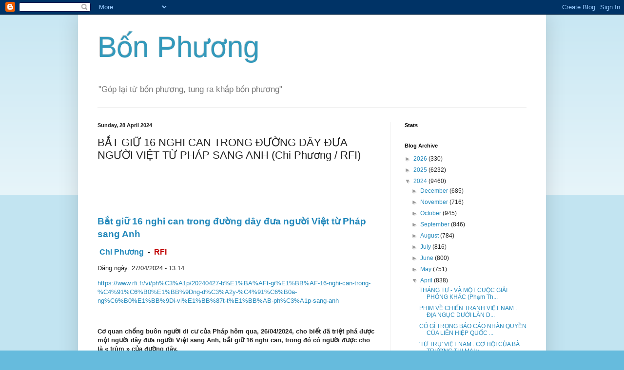

--- FILE ---
content_type: text/html; charset=UTF-8
request_url: https://bon-phuong.blogspot.com/2024/04/bat-giu-16-nghi-can-trong-uong-day-ua.html
body_size: 18990
content:
<!DOCTYPE html>
<html class='v2' dir='ltr' xmlns='http://www.w3.org/1999/xhtml' xmlns:b='http://www.google.com/2005/gml/b' xmlns:data='http://www.google.com/2005/gml/data' xmlns:expr='http://www.google.com/2005/gml/expr'>
<head>
<link href='https://www.blogger.com/static/v1/widgets/335934321-css_bundle_v2.css' rel='stylesheet' type='text/css'/>
<meta content='IE=EmulateIE7' http-equiv='X-UA-Compatible'/>
<meta content='width=1100' name='viewport'/>
<meta content='text/html; charset=UTF-8' http-equiv='Content-Type'/>
<meta content='blogger' name='generator'/>
<link href='https://bon-phuong.blogspot.com/favicon.ico' rel='icon' type='image/x-icon'/>
<link href='http://bon-phuong.blogspot.com/2024/04/bat-giu-16-nghi-can-trong-uong-day-ua.html' rel='canonical'/>
<link rel="alternate" type="application/atom+xml" title="Bô&#769;n Phương - Atom" href="https://bon-phuong.blogspot.com/feeds/posts/default" />
<link rel="alternate" type="application/rss+xml" title="Bô&#769;n Phương - RSS" href="https://bon-phuong.blogspot.com/feeds/posts/default?alt=rss" />
<link rel="service.post" type="application/atom+xml" title="Bô&#769;n Phương - Atom" href="https://www.blogger.com/feeds/7844976874626269821/posts/default" />

<link rel="alternate" type="application/atom+xml" title="Bô&#769;n Phương - Atom" href="https://bon-phuong.blogspot.com/feeds/2397452942941063730/comments/default" />
<!--Can't find substitution for tag [blog.ieCssRetrofitLinks]-->
<meta content='http://bon-phuong.blogspot.com/2024/04/bat-giu-16-nghi-can-trong-uong-day-ua.html' property='og:url'/>
<meta content='BẮT GIỮ 16 NGHI CAN TRONG ĐƯỜNG DÂY ĐƯA NGƯỜI VIỆT TỪ PHÁP SANG ANH     (Chi Phương / RFI)' property='og:title'/>
<meta content='    Bắt giữ 16 nghi can trong đường dây đưa người Việt từ Pháp sang Anh     Chi Phương   -   RFI   Đăng ngày: 27/04/2024 - 13:14   https://w...' property='og:description'/>
<title>Bô&#769;n Phương: BẮT GIỮ 16 NGHI CAN TRONG ĐƯỜNG DÂY ĐƯA NGƯỜI VIỆT TỪ PHÁP SANG ANH     (Chi Phương / RFI)</title>
<style id='page-skin-1' type='text/css'><!--
/*
-----------------------------------------------
Blogger Template Style
Name:     Simple
Designer: Blogger
URL:      www.blogger.com
----------------------------------------------- */
/* Content
----------------------------------------------- */
body {
font: normal normal 12px Arial, Tahoma, Helvetica, FreeSans, sans-serif;
color: #222222;
background: #66bbdd none repeat scroll top left;
padding: 0 40px 40px 40px;
}
html body .region-inner {
min-width: 0;
max-width: 100%;
width: auto;
}
h2 {
font-size: 22px;
}
a:link {
text-decoration:none;
color: #2288bb;
}
a:visited {
text-decoration:none;
color: #888888;
}
a:hover {
text-decoration:underline;
color: #33aaff;
}
.body-fauxcolumn-outer .fauxcolumn-inner {
background: transparent url(https://resources.blogblog.com/blogblog/data/1kt/simple/body_gradient_tile_light.png) repeat scroll top left;
_background-image: none;
}
.body-fauxcolumn-outer .cap-top {
position: absolute;
z-index: 1;
height: 400px;
width: 100%;
}
.body-fauxcolumn-outer .cap-top .cap-left {
width: 100%;
background: transparent url(https://resources.blogblog.com/blogblog/data/1kt/simple/gradients_light.png) repeat-x scroll top left;
_background-image: none;
}
.content-outer {
-moz-box-shadow: 0 0 40px rgba(0, 0, 0, .15);
-webkit-box-shadow: 0 0 5px rgba(0, 0, 0, .15);
-goog-ms-box-shadow: 0 0 10px #333333;
box-shadow: 0 0 40px rgba(0, 0, 0, .15);
margin-bottom: 1px;
}
.content-inner {
padding: 10px 10px;
}
.content-inner {
background-color: #ffffff;
}
/* Header
----------------------------------------------- */
.header-outer {
background: transparent none repeat-x scroll 0 -400px;
_background-image: none;
}
.Header h1 {
font: normal normal 60px Arial, Tahoma, Helvetica, FreeSans, sans-serif;
color: #3399bb;
text-shadow: -1px -1px 1px rgba(0, 0, 0, .2);
}
.Header h1 a {
color: #3399bb;
}
.Header .description {
font-size: 140%;
color: #777777;
}
.header-inner .Header .titlewrapper {
padding: 22px 30px;
}
.header-inner .Header .descriptionwrapper {
padding: 0 30px;
}
/* Tabs
----------------------------------------------- */
.tabs-inner .section:first-child {
border-top: 1px solid #eeeeee;
}
.tabs-inner .section:first-child ul {
margin-top: -1px;
border-top: 1px solid #eeeeee;
border-left: 0 solid #eeeeee;
border-right: 0 solid #eeeeee;
}
.tabs-inner .widget ul {
background: #f5f5f5 url(https://resources.blogblog.com/blogblog/data/1kt/simple/gradients_light.png) repeat-x scroll 0 -800px;
_background-image: none;
border-bottom: 1px solid #eeeeee;
margin-top: 0;
margin-left: -30px;
margin-right: -30px;
}
.tabs-inner .widget li a {
display: inline-block;
padding: .6em 1em;
font: normal normal 14px Arial, Tahoma, Helvetica, FreeSans, sans-serif;
color: #999999;
border-left: 1px solid #ffffff;
border-right: 1px solid #eeeeee;
}
.tabs-inner .widget li:first-child a {
border-left: none;
}
.tabs-inner .widget li.selected a, .tabs-inner .widget li a:hover {
color: #000000;
background-color: #eeeeee;
text-decoration: none;
}
/* Columns
----------------------------------------------- */
.main-outer {
border-top: 0 solid #eeeeee;
}
.fauxcolumn-left-outer .fauxcolumn-inner {
border-right: 1px solid #eeeeee;
}
.fauxcolumn-right-outer .fauxcolumn-inner {
border-left: 1px solid #eeeeee;
}
/* Headings
----------------------------------------------- */
div.widget > h2,
div.widget h2.title {
margin: 0 0 1em 0;
font: normal bold 11px Arial, Tahoma, Helvetica, FreeSans, sans-serif;
color: #000000;
}
/* Widgets
----------------------------------------------- */
.widget .zippy {
color: #999999;
text-shadow: 2px 2px 1px rgba(0, 0, 0, .1);
}
.widget .popular-posts ul {
list-style: none;
}
/* Posts
----------------------------------------------- */
h2.date-header {
font: normal bold 11px Arial, Tahoma, Helvetica, FreeSans, sans-serif;
}
.date-header span {
background-color: transparent;
color: #222222;
padding: inherit;
letter-spacing: inherit;
margin: inherit;
}
.main-inner {
padding-top: 30px;
padding-bottom: 30px;
}
.main-inner .column-center-inner {
padding: 0 15px;
}
.main-inner .column-center-inner .section {
margin: 0 15px;
}
.post {
margin: 0 0 25px 0;
}
h3.post-title, .comments h4 {
font: normal normal 22px Arial, Tahoma, Helvetica, FreeSans, sans-serif;
margin: .75em 0 0;
}
.post-body {
font-size: 110%;
line-height: 1.4;
position: relative;
}
.post-body img, .post-body .tr-caption-container, .Profile img, .Image img,
.BlogList .item-thumbnail img {
padding: 2px;
background: #ffffff;
border: 1px solid #eeeeee;
-moz-box-shadow: 1px 1px 5px rgba(0, 0, 0, .1);
-webkit-box-shadow: 1px 1px 5px rgba(0, 0, 0, .1);
box-shadow: 1px 1px 5px rgba(0, 0, 0, .1);
}
.post-body img, .post-body .tr-caption-container {
padding: 5px;
}
.post-body .tr-caption-container {
color: #222222;
}
.post-body .tr-caption-container img {
padding: 0;
background: transparent;
border: none;
-moz-box-shadow: 0 0 0 rgba(0, 0, 0, .1);
-webkit-box-shadow: 0 0 0 rgba(0, 0, 0, .1);
box-shadow: 0 0 0 rgba(0, 0, 0, .1);
}
.post-header {
margin: 0 0 1.5em;
line-height: 1.6;
font-size: 90%;
}
.post-footer {
margin: 20px -2px 0;
padding: 5px 10px;
color: #666666;
background-color: #f9f9f9;
border-bottom: 1px solid #eeeeee;
line-height: 1.6;
font-size: 90%;
}
#comments .comment-author {
padding-top: 1.5em;
border-top: 1px solid #eeeeee;
background-position: 0 1.5em;
}
#comments .comment-author:first-child {
padding-top: 0;
border-top: none;
}
.avatar-image-container {
margin: .2em 0 0;
}
#comments .avatar-image-container img {
border: 1px solid #eeeeee;
}
/* Comments
----------------------------------------------- */
.comments .comments-content .icon.blog-author {
background-repeat: no-repeat;
background-image: url([data-uri]);
}
.comments .comments-content .loadmore a {
border-top: 1px solid #999999;
border-bottom: 1px solid #999999;
}
.comments .comment-thread.inline-thread {
background-color: #f9f9f9;
}
.comments .continue {
border-top: 2px solid #999999;
}
/* Accents
---------------------------------------------- */
.section-columns td.columns-cell {
border-left: 1px solid #eeeeee;
}
.blog-pager {
background: transparent none no-repeat scroll top center;
}
.blog-pager-older-link, .home-link,
.blog-pager-newer-link {
background-color: #ffffff;
padding: 5px;
}
.footer-outer {
border-top: 0 dashed #bbbbbb;
}
/* Mobile
----------------------------------------------- */
body.mobile  {
background-size: auto;
}
.mobile .body-fauxcolumn-outer {
background: transparent none repeat scroll top left;
}
.mobile .body-fauxcolumn-outer .cap-top {
background-size: 100% auto;
}
.mobile .content-outer {
-webkit-box-shadow: 0 0 3px rgba(0, 0, 0, .15);
box-shadow: 0 0 3px rgba(0, 0, 0, .15);
}
.mobile .tabs-inner .widget ul {
margin-left: 0;
margin-right: 0;
}
.mobile .post {
margin: 0;
}
.mobile .main-inner .column-center-inner .section {
margin: 0;
}
.mobile .date-header span {
padding: 0.1em 10px;
margin: 0 -10px;
}
.mobile h3.post-title {
margin: 0;
}
.mobile .blog-pager {
background: transparent none no-repeat scroll top center;
}
.mobile .footer-outer {
border-top: none;
}
.mobile .main-inner, .mobile .footer-inner {
background-color: #ffffff;
}
.mobile-index-contents {
color: #222222;
}
.mobile-link-button {
background-color: #2288bb;
}
.mobile-link-button a:link, .mobile-link-button a:visited {
color: #ffffff;
}
.mobile .tabs-inner .section:first-child {
border-top: none;
}
.mobile .tabs-inner .PageList .widget-content {
background-color: #eeeeee;
color: #000000;
border-top: 1px solid #eeeeee;
border-bottom: 1px solid #eeeeee;
}
.mobile .tabs-inner .PageList .widget-content .pagelist-arrow {
border-left: 1px solid #eeeeee;
}

--></style>
<style id='template-skin-1' type='text/css'><!--
body {
min-width: 960px;
}
.content-outer, .content-fauxcolumn-outer, .region-inner {
min-width: 960px;
max-width: 960px;
_width: 960px;
}
.main-inner .columns {
padding-left: 0px;
padding-right: 310px;
}
.main-inner .fauxcolumn-center-outer {
left: 0px;
right: 310px;
/* IE6 does not respect left and right together */
_width: expression(this.parentNode.offsetWidth -
parseInt("0px") -
parseInt("310px") + 'px');
}
.main-inner .fauxcolumn-left-outer {
width: 0px;
}
.main-inner .fauxcolumn-right-outer {
width: 310px;
}
.main-inner .column-left-outer {
width: 0px;
right: 100%;
margin-left: -0px;
}
.main-inner .column-right-outer {
width: 310px;
margin-right: -310px;
}
#layout {
min-width: 0;
}
#layout .content-outer {
min-width: 0;
width: 800px;
}
#layout .region-inner {
min-width: 0;
width: auto;
}
--></style>
<link href='https://www.blogger.com/dyn-css/authorization.css?targetBlogID=7844976874626269821&amp;zx=3eb91f95-b24b-497d-a0ba-86b3477f73ac' media='none' onload='if(media!=&#39;all&#39;)media=&#39;all&#39;' rel='stylesheet'/><noscript><link href='https://www.blogger.com/dyn-css/authorization.css?targetBlogID=7844976874626269821&amp;zx=3eb91f95-b24b-497d-a0ba-86b3477f73ac' rel='stylesheet'/></noscript>
<meta name='google-adsense-platform-account' content='ca-host-pub-1556223355139109'/>
<meta name='google-adsense-platform-domain' content='blogspot.com'/>

<!-- data-ad-client=ca-pub-2622110741151593 -->

</head>
<body class='loading variant-pale'>
<div class='navbar section' id='navbar'><div class='widget Navbar' data-version='1' id='Navbar1'><script type="text/javascript">
    function setAttributeOnload(object, attribute, val) {
      if(window.addEventListener) {
        window.addEventListener('load',
          function(){ object[attribute] = val; }, false);
      } else {
        window.attachEvent('onload', function(){ object[attribute] = val; });
      }
    }
  </script>
<div id="navbar-iframe-container"></div>
<script type="text/javascript" src="https://apis.google.com/js/platform.js"></script>
<script type="text/javascript">
      gapi.load("gapi.iframes:gapi.iframes.style.bubble", function() {
        if (gapi.iframes && gapi.iframes.getContext) {
          gapi.iframes.getContext().openChild({
              url: 'https://www.blogger.com/navbar/7844976874626269821?po\x3d2397452942941063730\x26origin\x3dhttps://bon-phuong.blogspot.com',
              where: document.getElementById("navbar-iframe-container"),
              id: "navbar-iframe"
          });
        }
      });
    </script><script type="text/javascript">
(function() {
var script = document.createElement('script');
script.type = 'text/javascript';
script.src = '//pagead2.googlesyndication.com/pagead/js/google_top_exp.js';
var head = document.getElementsByTagName('head')[0];
if (head) {
head.appendChild(script);
}})();
</script>
</div></div>
<div class='body-fauxcolumns'>
<div class='fauxcolumn-outer body-fauxcolumn-outer'>
<div class='cap-top'>
<div class='cap-left'></div>
<div class='cap-right'></div>
</div>
<div class='fauxborder-left'>
<div class='fauxborder-right'></div>
<div class='fauxcolumn-inner'>
</div>
</div>
<div class='cap-bottom'>
<div class='cap-left'></div>
<div class='cap-right'></div>
</div>
</div>
</div>
<div class='content'>
<div class='content-fauxcolumns'>
<div class='fauxcolumn-outer content-fauxcolumn-outer'>
<div class='cap-top'>
<div class='cap-left'></div>
<div class='cap-right'></div>
</div>
<div class='fauxborder-left'>
<div class='fauxborder-right'></div>
<div class='fauxcolumn-inner'>
</div>
</div>
<div class='cap-bottom'>
<div class='cap-left'></div>
<div class='cap-right'></div>
</div>
</div>
</div>
<div class='content-outer'>
<div class='content-cap-top cap-top'>
<div class='cap-left'></div>
<div class='cap-right'></div>
</div>
<div class='fauxborder-left content-fauxborder-left'>
<div class='fauxborder-right content-fauxborder-right'></div>
<div class='content-inner'>
<header>
<div class='header-outer'>
<div class='header-cap-top cap-top'>
<div class='cap-left'></div>
<div class='cap-right'></div>
</div>
<div class='fauxborder-left header-fauxborder-left'>
<div class='fauxborder-right header-fauxborder-right'></div>
<div class='region-inner header-inner'>
<div class='header section' id='header'><div class='widget Header' data-version='1' id='Header1'>
<div id='header-inner'>
<div class='titlewrapper'>
<h1 class='title'>
<a href='https://bon-phuong.blogspot.com/'>
Bô&#769;n Phương
</a>
</h1>
</div>
<div class='descriptionwrapper'>
<p class='description'><span>"Góp lại tư&#768; bốn phương, tung ra khắp bốn phương"</span></p>
</div>
</div>
</div></div>
</div>
</div>
<div class='header-cap-bottom cap-bottom'>
<div class='cap-left'></div>
<div class='cap-right'></div>
</div>
</div>
</header>
<div class='tabs-outer'>
<div class='tabs-cap-top cap-top'>
<div class='cap-left'></div>
<div class='cap-right'></div>
</div>
<div class='fauxborder-left tabs-fauxborder-left'>
<div class='fauxborder-right tabs-fauxborder-right'></div>
<div class='region-inner tabs-inner'>
<div class='tabs no-items section' id='crosscol'></div>
<div class='tabs no-items section' id='crosscol-overflow'></div>
</div>
</div>
<div class='tabs-cap-bottom cap-bottom'>
<div class='cap-left'></div>
<div class='cap-right'></div>
</div>
</div>
<div class='main-outer'>
<div class='main-cap-top cap-top'>
<div class='cap-left'></div>
<div class='cap-right'></div>
</div>
<div class='fauxborder-left main-fauxborder-left'>
<div class='fauxborder-right main-fauxborder-right'></div>
<div class='region-inner main-inner'>
<div class='columns fauxcolumns'>
<div class='fauxcolumn-outer fauxcolumn-center-outer'>
<div class='cap-top'>
<div class='cap-left'></div>
<div class='cap-right'></div>
</div>
<div class='fauxborder-left'>
<div class='fauxborder-right'></div>
<div class='fauxcolumn-inner'>
</div>
</div>
<div class='cap-bottom'>
<div class='cap-left'></div>
<div class='cap-right'></div>
</div>
</div>
<div class='fauxcolumn-outer fauxcolumn-left-outer'>
<div class='cap-top'>
<div class='cap-left'></div>
<div class='cap-right'></div>
</div>
<div class='fauxborder-left'>
<div class='fauxborder-right'></div>
<div class='fauxcolumn-inner'>
</div>
</div>
<div class='cap-bottom'>
<div class='cap-left'></div>
<div class='cap-right'></div>
</div>
</div>
<div class='fauxcolumn-outer fauxcolumn-right-outer'>
<div class='cap-top'>
<div class='cap-left'></div>
<div class='cap-right'></div>
</div>
<div class='fauxborder-left'>
<div class='fauxborder-right'></div>
<div class='fauxcolumn-inner'>
</div>
</div>
<div class='cap-bottom'>
<div class='cap-left'></div>
<div class='cap-right'></div>
</div>
</div>
<!-- corrects IE6 width calculation -->
<div class='columns-inner'>
<div class='column-center-outer'>
<div class='column-center-inner'>
<div class='main section' id='main'><div class='widget Blog' data-version='1' id='Blog1'>
<div class='blog-posts hfeed'>

          <div class="date-outer">
        
<h2 class='date-header'><span>Sunday, 28 April 2024</span></h2>

          <div class="date-posts">
        
<div class='post-outer'>
<div class='post hentry' itemscope='itemscope' itemtype='http://schema.org/BlogPosting'>
<a name='2397452942941063730'></a>
<h3 class='post-title entry-title' itemprop='name'>
BẮT GIỮ 16 NGHI CAN TRONG ĐƯỜNG DÂY ĐƯA NGƯỜI VIỆT TỪ PHÁP SANG ANH     (Chi Phương / RFI)
</h3>
<div class='post-header'>
<div class='post-header-line-1'></div>
</div>
<div class='post-body entry-content' id='post-body-2397452942941063730' itemprop='articleBody'>
<p>&nbsp;</p><p><br /></p><p><br /></p><p></p><p class="MsoNoSpacing"><span style="color: #222222; font-family: &quot;Verdana&quot;,sans-serif; font-size: 10.0pt; mso-bidi-font-family: &quot;Times New Roman&quot;; mso-fareast-font-family: &quot;Times New Roman&quot;;"><a href="https://www.rfi.fr/vi/ph%C3%A1p/20240427-b%E1%BA%AFt-gi%E1%BB%AF-16-nghi-can-trong-%C4%91%C6%B0%E1%BB%9Dng-d%C3%A2y-%C4%91%C6%B0a-ng%C6%B0%E1%BB%9Di-vi%E1%BB%87t-t%E1%BB%AB-ph%C3%A1p-sang-anh"><b><o:p></o:p></b></a></span></p>

<p class="MsoNoSpacing"><span class="MsoHyperlink"><b><span style="font-family: &quot;Verdana&quot;,sans-serif; font-size: 14.0pt; mso-bidi-font-family: &quot;Times New Roman&quot;; mso-fareast-font-family: &quot;Times New Roman&quot;;"><a href="https://www.rfi.fr/vi/ph%C3%A1p/20240427-b%E1%BA%AFt-gi%E1%BB%AF-16-nghi-can-trong-%C4%91%C6%B0%E1%BB%9Dng-d%C3%A2y-%C4%91%C6%B0a-ng%C6%B0%E1%BB%9Di-vi%E1%BB%87t-t%E1%BB%AB-ph%C3%A1p-sang-anh">Bắt
giữ 16 nghi can trong đường dây đưa người Việt từ Pháp sang Anh<o:p></o:p></a></span></b></span></p>

<p class="MsoNoSpacing"><span style="mso-no-proof: yes;"><span style="mso-spacerun: yes;">&nbsp;</span></span><b><span style="color: #222222; font-family: &quot;Verdana&quot;,sans-serif; font-size: 12.0pt; mso-bidi-font-family: &quot;Times New Roman&quot;; mso-fareast-font-family: &quot;Times New Roman&quot;;"><a href="https://www.rfi.fr/vi/t%C3%A1c-gi%E1%BA%A3/chi-ph%C6%B0%C6%A1ng/" title="Chi Phương">Chi Phương</a><span style="mso-spacerun: yes;">&nbsp; </span>-<span style="mso-spacerun: yes;">&nbsp; </span></span></b><b><span style="color: #c00000; font-family: &quot;Verdana&quot;,sans-serif; font-size: 12.0pt; mso-bidi-font-family: &quot;Times New Roman&quot;; mso-fareast-font-family: &quot;Times New Roman&quot;;">RFI</span></b><b><span style="color: #222222; font-family: &quot;Verdana&quot;,sans-serif; font-size: 10.0pt; mso-bidi-font-family: &quot;Times New Roman&quot;; mso-fareast-font-family: &quot;Times New Roman&quot;;"><o:p></o:p></span></b></p>

<p class="MsoNoSpacing"><span style="color: #222222; font-family: &quot;Verdana&quot;,sans-serif; font-size: 10.0pt; mso-bidi-font-family: &quot;Times New Roman&quot;; mso-fareast-font-family: &quot;Times New Roman&quot;;">Đăng ngày:&nbsp;27/04/2024 - 13:14<o:p></o:p></span></p>

<p class="MsoNoSpacing"><span style="color: #222222; font-family: &quot;Verdana&quot;,sans-serif; font-size: 10.0pt; mso-bidi-font-family: &quot;Times New Roman&quot;; mso-fareast-font-family: &quot;Times New Roman&quot;;"><a href="https://www.rfi.fr/vi/ph%C3%A1p/20240427-b%E1%BA%AFt-gi%E1%BB%AF-16-nghi-can-trong-%C4%91%C6%B0%E1%BB%9Dng-d%C3%A2y-%C4%91%C6%B0a-ng%C6%B0%E1%BB%9Di-vi%E1%BB%87t-t%E1%BB%AB-ph%C3%A1p-sang-anh">https://www.rfi.fr/vi/ph%C3%A1p/20240427-b%E1%BA%AFt-gi%E1%BB%AF-16-nghi-can-trong-%C4%91%C6%B0%E1%BB%9Dng-d%C3%A2y-%C4%91%C6%B0a-ng%C6%B0%E1%BB%9Di-vi%E1%BB%87t-t%E1%BB%AB-ph%C3%A1p-sang-anh</a>
<o:p></o:p></span></p>

<p class="MsoNoSpacing"><span style="color: #222222; font-family: &quot;Verdana&quot;,sans-serif; font-size: 10.0pt; mso-bidi-font-family: &quot;Times New Roman&quot;; mso-fareast-font-family: &quot;Times New Roman&quot;;"><o:p>&nbsp;</o:p></span></p>

<p class="MsoNoSpacing"><b><span style="color: #222222; font-family: &quot;Verdana&quot;,sans-serif; font-size: 10.0pt; mso-bidi-font-family: &quot;Times New Roman&quot;; mso-fareast-font-family: &quot;Times New Roman&quot;;">Cơ quan chống buôn người di cư của Pháp hôm qua, 26/04/2024, cho
biết đã triệt phá được một người dây đưa người Việt sang Anh, bắt giữ 16 nghi
can, trong đó có người được cho là &#171; trùm&nbsp;&#187; của đường dây.<o:p></o:p></span></b></p>

<p class="MsoNoSpacing"><span style="color: #222222; font-family: &quot;Verdana&quot;,sans-serif; font-size: 10.0pt; mso-bidi-font-family: &quot;Times New Roman&quot;; mso-fareast-font-family: &quot;Times New Roman&quot;;"><o:p>&nbsp;</o:p></span></p>

<p class="MsoNoSpacing"><span style="color: #222222; font-family: &quot;Verdana&quot;,sans-serif; font-size: 10.0pt; mso-bidi-font-family: &quot;Times New Roman&quot;; mso-fareast-font-family: &quot;Times New Roman&quot;;"><a href="https://s.rfi.fr/media/display/16ad1592-0486-11ef-9581-005056bfb2b6/w:980/p:16x9/AP16016715864.webp">https://s.rfi.fr/media/display/16ad1592-0486-11ef-9581-005056bfb2b6/w:980/p:16x9/AP16016715864.webp</a><o:p></o:p></span></p>

<p class="MsoNoSpacing"><i><span style="color: #222222; font-family: &quot;Verdana&quot;,sans-serif; font-size: 9.0pt; mso-bidi-font-family: &quot;Times New Roman&quot;; mso-fareast-font-family: &quot;Times New Roman&quot;;">Ảnh minh họa: Di dân đang tìm đường vượt biên sang Anh tại
Calais, miền bắc nước Pháp, ngày 28/04/2015.&nbsp;AP - Francois Mori<o:p></o:p></span></i></p>

<p class="MsoNoSpacing"><span style="color: #222222; font-family: &quot;Verdana&quot;,sans-serif; font-size: 10.0pt; mso-bidi-font-family: &quot;Times New Roman&quot;; mso-fareast-font-family: &quot;Times New Roman&quot;;"><o:p>&nbsp;</o:p></span></p>

<p class="MsoNoSpacing"><span style="color: #222222; font-family: &quot;Verdana&quot;,sans-serif; font-size: 10.0pt; mso-bidi-font-family: &quot;Times New Roman&quot;; mso-fareast-font-family: &quot;Times New Roman&quot;;">Theo AFP, Cơ quan chống buôn người di cư ở Pháp (OLTIM) đã mở
điều tra sơ bộ từ tháng 8/2023. Hôm thứ Hai vừa qua, các nhà điều tra đã câu
lưu 12 người Việt, trong đó có 8 phụ nữ ở vùng Val-de-Marne, ngoại ô Paris. Một
số không có giấy tờ hợp lệ. Họ đã phải trình diện trước một thẩm phán ở Créteil
ngày hôm qua. Viện công tố Créteil cho biết sẽ yêu cầu&nbsp;<i>&#171;&nbsp;tạm giam
hoặc giám sát tư pháp những người này, trước khi tiến hành xét xử&nbsp;&#187;.</i><o:p></o:p></span></p>

<p class="MsoNoSpacing"><span style="color: #222222; font-family: &quot;Verdana&quot;,sans-serif; font-size: 10.0pt; mso-bidi-font-family: &quot;Times New Roman&quot;; mso-fareast-font-family: &quot;Times New Roman&quot;;"><o:p>&nbsp;</o:p></span></p>

<p class="MsoNoSpacing"><span style="color: #222222; font-family: &quot;Verdana&quot;,sans-serif; font-size: 10.0pt; mso-bidi-font-family: &quot;Times New Roman&quot;; mso-fareast-font-family: &quot;Times New Roman&quot;;">Cơ quan tội phạm quốc gia của Anh (NCA), vào tuần này, cũng đã
bắt giữ 4 người ở Anh, theo lệnh bắt giữ quốc tế, trong đó có một người được
cho là đứng đầu đường dây này và có thể bị dẫn độ sang Pháp.<o:p></o:p></span></p>

<p class="MsoNoSpacing"><span style="color: #222222; font-family: &quot;Verdana&quot;,sans-serif; font-size: 10.0pt; mso-bidi-font-family: &quot;Times New Roman&quot;; mso-fareast-font-family: &quot;Times New Roman&quot;;"><o:p>&nbsp;</o:p></span></p>

<p class="MsoNoSpacing"><span style="color: #222222; font-family: &quot;Verdana&quot;,sans-serif; font-size: 10.0pt; mso-bidi-font-family: &quot;Times New Roman&quot;; mso-fareast-font-family: &quot;Times New Roman&quot;;">Theo cơ quan chống buôn người di cư của Pháp, những người muốn
rời Việt Nam sang châu Âu một cách bất hợp pháp phải trả khoảng 15-18&nbsp;000
euro cho mạng lưới này. Họ thường xin visa Hungary để vào châu Âu, sau đó đến
miền bắc nước Pháp để vượt biển sang Anh bằng cano hay xe tải. Để giảm chi phí,
một số người đã được mạng lưới này giao nhiệm vụ vận chuyển ma túy tổng hợp như
ketamine hay methamphetamine. Giám đốc của OLTIM, ông Xavier Delrieu, gọi đây
là một mạng lưới &#171;&nbsp;đa tội phạm&nbsp;&#187;, vì không chỉ buôn người di cư mà
còn bị tình nghi buôn thuốc phiện, môi giới mại dâm và rửa tiền.<o:p></o:p></span></p>

<p class="MsoNoSpacing"><span style="color: #222222; font-family: &quot;Verdana&quot;,sans-serif; font-size: 10.0pt; mso-bidi-font-family: &quot;Times New Roman&quot;; mso-fareast-font-family: &quot;Times New Roman&quot;;"><o:p>&nbsp;</o:p></span></p>

<p class="MsoNoSpacing"><span style="color: #222222; font-family: &quot;Verdana&quot;,sans-serif; font-size: 10.0pt; mso-bidi-font-family: &quot;Times New Roman&quot;; mso-fareast-font-family: &quot;Times New Roman&quot;;">Trong quá trình khám xét, các nhà điều tra đã tịch thu 90.000
euro tiền mặt, và hơn 280.000 euro trong các tài khoản ngân hàng. Họ cũng đã
tịch thu các trang sức, cùng 200 lọ nước hoa&nbsp; cao cấp, 3 chiếc xe hơi hạng
sang, cùng các loại thiết bị để đóng gói thuốc phiện.<o:p></o:p></span></p>

<p class="MsoNoSpacing"><span style="color: #222222; font-family: &quot;Verdana&quot;,sans-serif; font-size: 10.0pt; mso-bidi-font-family: &quot;Times New Roman&quot;; mso-fareast-font-family: &quot;Times New Roman&quot;;"><o:p>&nbsp;</o:p></span></p>

<p class="MsoNoSpacing"><span style="color: #222222; font-family: &quot;Verdana&quot;,sans-serif; font-size: 10.0pt; mso-bidi-font-family: &quot;Times New Roman&quot;; mso-fareast-font-family: &quot;Times New Roman&quot;;">-----------------------------<o:p></o:p></span></p>

<p class="MsoNoSpacing"><b><span style="color: #222222; font-family: &quot;Verdana&quot;,sans-serif; font-size: 10.0pt; mso-bidi-font-family: &quot;Times New Roman&quot;; mso-fareast-font-family: &quot;Times New Roman&quot;;">Các nội dung liên quan<o:p></o:p></span></b></p>

<p class="MsoNoSpacing"><span style="color: #222222; font-family: &quot;Verdana&quot;,sans-serif; font-size: 10.0pt; mso-bidi-font-family: &quot;Times New Roman&quot;; mso-fareast-font-family: &quot;Times New Roman&quot;;"><o:p>&nbsp;</o:p></span></p>

<p class="MsoNoSpacing"><span style="color: #222222; font-family: &quot;Verdana&quot;,sans-serif; font-size: 10.0pt; mso-bidi-font-family: &quot;Times New Roman&quot;; mso-fareast-font-family: &quot;Times New Roman&quot;;">LIÊN ÂU - NHẬP CƯ<o:p></o:p></span></p>

<p class="MsoNoSpacing"><b><span style="color: #222222; font-family: &quot;Verdana&quot;,sans-serif; font-size: 10.0pt; mso-bidi-font-family: &quot;Times New Roman&quot;; mso-fareast-font-family: &quot;Times New Roman&quot;;"><a href="https://www.rfi.fr/vi/qu%E1%BB%91c-t%E1%BA%BF/20240404-nh%E1%BA%ADp-c%C6%B0-ch%E1%BB%A7-%C4%91%E1%BB%81-nh%E1%BB%A9c-nh%E1%BB%91i-tr%C6%B0%E1%BB%9Bc-th%E1%BB%81m-b%E1%BA%A7u-c%E1%BB%AD-ngh%E1%BB%8B-vi%E1%BB%87n-ch%C3%A2u-%C3%A2u">Tranh
cãi sôi nổi về nhập cư&nbsp;trước thềm bầu cử Nghị Viện Châu Âu<o:p></o:p></a></span></b></p>

<p class="MsoNoSpacing"><span style="color: #222222; font-family: &quot;Verdana&quot;,sans-serif; font-size: 10.0pt; mso-bidi-font-family: &quot;Times New Roman&quot;; mso-fareast-font-family: &quot;Times New Roman&quot;;"><b><o:p>&nbsp;</o:p></b></span></p>

<p class="MsoNoSpacing"><span style="color: #222222; font-family: &quot;Verdana&quot;,sans-serif; font-size: 10.0pt; mso-bidi-font-family: &quot;Times New Roman&quot;; mso-fareast-font-family: &quot;Times New Roman&quot;;">LIÊN ÂU - NHẬP CƯ<o:p></o:p></span></p>

<p class="MsoNoSpacing"><b><span style="color: #222222; font-family: &quot;Verdana&quot;,sans-serif; font-size: 10.0pt; mso-bidi-font-family: &quot;Times New Roman&quot;; mso-fareast-font-family: &quot;Times New Roman&quot;;"><a href="https://www.rfi.fr/vi/qu%E1%BB%91c-t%E1%BA%BF/20240411-li%C3%AAn-%C3%A2u-th%E1%BA%B7t-ch%E1%BA%B7t-ki%E1%BB%83m-so%C3%A1t-bi%C3%AAn-gi%E1%BB%9Bi-ch%E1%BB%91ng-nh%E1%BA%ADp-c%C6%B0-b%E1%BA%A5t-h%E1%BB%A3p-ph%C3%A1p">Liên
Âu thắt chặt kiểm soát biên giới chống nhập cư bất hợp pháp<o:p></o:p></a></span></b></p>

<p class="MsoNoSpacing"><span style="color: #222222; font-family: &quot;Verdana&quot;,sans-serif; font-size: 10.0pt; mso-bidi-font-family: &quot;Times New Roman&quot;; mso-fareast-font-family: &quot;Times New Roman&quot;;"><b><o:p>&nbsp;</o:p></b></span></p>

<p class="MsoNoSpacing"><span style="color: #222222; font-family: &quot;Verdana&quot;,sans-serif; font-size: 10.0pt; mso-bidi-font-family: &quot;Times New Roman&quot;; mso-fareast-font-family: &quot;Times New Roman&quot;;"><o:p>&nbsp;</o:p></span></p>

<p class="MsoNoSpacing"><span style="color: #222222; font-family: &quot;Verdana&quot;,sans-serif; font-size: 10.0pt; mso-bidi-font-family: &quot;Times New Roman&quot;; mso-fareast-font-family: &quot;Times New Roman&quot;;"><o:p>&nbsp;</o:p></span></p>

<p class="MsoNoSpacing"><span style="color: #222222; font-family: &quot;Verdana&quot;,sans-serif; font-size: 10.0pt; mso-bidi-font-family: &quot;Times New Roman&quot;; mso-fareast-font-family: &quot;Times New Roman&quot;;"><o:p>&nbsp;</o:p></span></p>

<p class="MsoNoSpacing"><br /></p><p></p>
<div style='clear: both;'></div>
</div>
<div class='post-footer'>
<div class='post-footer-line post-footer-line-1'><span class='post-author vcard'>
Posted by
<span class='fn'>
<a href='https://www.blogger.com/profile/05846292760749061231' itemprop='author' rel='author' title='author profile'>
Dinh Le
</a>
</span>
</span>
<span class='post-timestamp'>
at
<a class='timestamp-link' href='https://bon-phuong.blogspot.com/2024/04/bat-giu-16-nghi-can-trong-uong-day-ua.html' itemprop='url' rel='bookmark' title='permanent link'><abbr class='published' itemprop='datePublished' title='2024-04-28T07:21:00-07:00'>07:21</abbr></a>
</span>
<span class='post-comment-link'>
</span>
<span class='post-icons'>
<span class='item-control blog-admin pid-907918586'>
<a href='https://www.blogger.com/post-edit.g?blogID=7844976874626269821&postID=2397452942941063730&from=pencil' title='Edit Post'>
<img alt='' class='icon-action' height='18' src='https://resources.blogblog.com/img/icon18_edit_allbkg.gif' width='18'/>
</a>
</span>
</span>
<div class='post-share-buttons goog-inline-block'>
<a class='goog-inline-block share-button sb-email' href='https://www.blogger.com/share-post.g?blogID=7844976874626269821&postID=2397452942941063730&target=email' target='_blank' title='Email This'><span class='share-button-link-text'>Email This</span></a><a class='goog-inline-block share-button sb-blog' href='https://www.blogger.com/share-post.g?blogID=7844976874626269821&postID=2397452942941063730&target=blog' onclick='window.open(this.href, "_blank", "height=270,width=475"); return false;' target='_blank' title='BlogThis!'><span class='share-button-link-text'>BlogThis!</span></a><a class='goog-inline-block share-button sb-twitter' href='https://www.blogger.com/share-post.g?blogID=7844976874626269821&postID=2397452942941063730&target=twitter' target='_blank' title='Share to X'><span class='share-button-link-text'>Share to X</span></a><a class='goog-inline-block share-button sb-facebook' href='https://www.blogger.com/share-post.g?blogID=7844976874626269821&postID=2397452942941063730&target=facebook' onclick='window.open(this.href, "_blank", "height=430,width=640"); return false;' target='_blank' title='Share to Facebook'><span class='share-button-link-text'>Share to Facebook</span></a><a class='goog-inline-block share-button sb-pinterest' href='https://www.blogger.com/share-post.g?blogID=7844976874626269821&postID=2397452942941063730&target=pinterest' target='_blank' title='Share to Pinterest'><span class='share-button-link-text'>Share to Pinterest</span></a>
</div>
</div>
<div class='post-footer-line post-footer-line-2'><span class='post-labels'>
</span>
</div>
<div class='post-footer-line post-footer-line-3'><span class='post-location'>
</span>
</div>
</div>
</div>
<div class='comments' id='comments'>
<a name='comments'></a>
<h4>No comments:</h4>
<div id='Blog1_comments-block-wrapper'>
<dl class='avatar-comment-indent' id='comments-block'>
</dl>
</div>
<p class='comment-footer'>
<div class='comment-form'>
<a name='comment-form'></a>
<h4 id='comment-post-message'>Post a Comment</h4>
<p>
</p>
<a href='https://www.blogger.com/comment/frame/7844976874626269821?po=2397452942941063730&hl=en-GB&saa=85391&origin=https://bon-phuong.blogspot.com' id='comment-editor-src'></a>
<iframe allowtransparency='true' class='blogger-iframe-colorize blogger-comment-from-post' frameborder='0' height='410px' id='comment-editor' name='comment-editor' src='' width='100%'></iframe>
<script src='https://www.blogger.com/static/v1/jsbin/2830521187-comment_from_post_iframe.js' type='text/javascript'></script>
<script type='text/javascript'>
      BLOG_CMT_createIframe('https://www.blogger.com/rpc_relay.html');
    </script>
</div>
</p>
</div>
</div>

        </div></div>
      
</div>
<div class='blog-pager' id='blog-pager'>
<span id='blog-pager-newer-link'>
<a class='blog-pager-newer-link' href='https://bon-phuong.blogspot.com/2024/04/viet-nam-va-ba-lan-thoat-ngheo-nho-nga.html' id='Blog1_blog-pager-newer-link' title='Newer Post'>Newer Post</a>
</span>
<span id='blog-pager-older-link'>
<a class='blog-pager-older-link' href='https://bon-phuong.blogspot.com/2024/04/hoa-ky-phong-trao-phan-oi-chien-tranh.html' id='Blog1_blog-pager-older-link' title='Older Post'>Older Post</a>
</span>
<a class='home-link' href='https://bon-phuong.blogspot.com/'>Home</a>
</div>
<div class='clear'></div>
<div class='post-feeds'>
<div class='feed-links'>
Subscribe to:
<a class='feed-link' href='https://bon-phuong.blogspot.com/feeds/2397452942941063730/comments/default' target='_blank' type='application/atom+xml'>Post Comments (Atom)</a>
</div>
</div>
</div></div>
</div>
</div>
<div class='column-left-outer'>
<div class='column-left-inner'>
<aside>
</aside>
</div>
</div>
<div class='column-right-outer'>
<div class='column-right-inner'>
<aside>
<div class='sidebar section' id='sidebar-right-1'><div class='widget HTML' data-version='1' id='HTML2'>
<h2 class='title'>Stats</h2>
<div class='widget-content'>
<script type="text/javascript" id="clustrmaps" src="//clustrmaps.com/map_v2.js?d=_R0fIea05dSxtJtLhHKnef9Imr2Y02qRrk1CNeZUkcI&cl=ffffff&w=a"></script>
</div>
<div class='clear'></div>
</div><div class='widget BlogArchive' data-version='1' id='BlogArchive1'>
<h2>Blog Archive</h2>
<div class='widget-content'>
<div id='ArchiveList'>
<div id='BlogArchive1_ArchiveList'>
<ul class='hierarchy'>
<li class='archivedate collapsed'>
<a class='toggle' href='javascript:void(0)'>
<span class='zippy'>

        &#9658;&#160;
      
</span>
</a>
<a class='post-count-link' href='https://bon-phuong.blogspot.com/2026/'>
2026
</a>
<span class='post-count' dir='ltr'>(330)</span>
<ul class='hierarchy'>
<li class='archivedate collapsed'>
<a class='toggle' href='javascript:void(0)'>
<span class='zippy'>

        &#9658;&#160;
      
</span>
</a>
<a class='post-count-link' href='https://bon-phuong.blogspot.com/2026/01/'>
January
</a>
<span class='post-count' dir='ltr'>(330)</span>
</li>
</ul>
</li>
</ul>
<ul class='hierarchy'>
<li class='archivedate collapsed'>
<a class='toggle' href='javascript:void(0)'>
<span class='zippy'>

        &#9658;&#160;
      
</span>
</a>
<a class='post-count-link' href='https://bon-phuong.blogspot.com/2025/'>
2025
</a>
<span class='post-count' dir='ltr'>(6232)</span>
<ul class='hierarchy'>
<li class='archivedate collapsed'>
<a class='toggle' href='javascript:void(0)'>
<span class='zippy'>

        &#9658;&#160;
      
</span>
</a>
<a class='post-count-link' href='https://bon-phuong.blogspot.com/2025/12/'>
December
</a>
<span class='post-count' dir='ltr'>(245)</span>
</li>
</ul>
<ul class='hierarchy'>
<li class='archivedate collapsed'>
<a class='toggle' href='javascript:void(0)'>
<span class='zippy'>

        &#9658;&#160;
      
</span>
</a>
<a class='post-count-link' href='https://bon-phuong.blogspot.com/2025/11/'>
November
</a>
<span class='post-count' dir='ltr'>(350)</span>
</li>
</ul>
<ul class='hierarchy'>
<li class='archivedate collapsed'>
<a class='toggle' href='javascript:void(0)'>
<span class='zippy'>

        &#9658;&#160;
      
</span>
</a>
<a class='post-count-link' href='https://bon-phuong.blogspot.com/2025/10/'>
October
</a>
<span class='post-count' dir='ltr'>(694)</span>
</li>
</ul>
<ul class='hierarchy'>
<li class='archivedate collapsed'>
<a class='toggle' href='javascript:void(0)'>
<span class='zippy'>

        &#9658;&#160;
      
</span>
</a>
<a class='post-count-link' href='https://bon-phuong.blogspot.com/2025/09/'>
September
</a>
<span class='post-count' dir='ltr'>(468)</span>
</li>
</ul>
<ul class='hierarchy'>
<li class='archivedate collapsed'>
<a class='toggle' href='javascript:void(0)'>
<span class='zippy'>

        &#9658;&#160;
      
</span>
</a>
<a class='post-count-link' href='https://bon-phuong.blogspot.com/2025/08/'>
August
</a>
<span class='post-count' dir='ltr'>(647)</span>
</li>
</ul>
<ul class='hierarchy'>
<li class='archivedate collapsed'>
<a class='toggle' href='javascript:void(0)'>
<span class='zippy'>

        &#9658;&#160;
      
</span>
</a>
<a class='post-count-link' href='https://bon-phuong.blogspot.com/2025/07/'>
July
</a>
<span class='post-count' dir='ltr'>(711)</span>
</li>
</ul>
<ul class='hierarchy'>
<li class='archivedate collapsed'>
<a class='toggle' href='javascript:void(0)'>
<span class='zippy'>

        &#9658;&#160;
      
</span>
</a>
<a class='post-count-link' href='https://bon-phuong.blogspot.com/2025/06/'>
June
</a>
<span class='post-count' dir='ltr'>(429)</span>
</li>
</ul>
<ul class='hierarchy'>
<li class='archivedate collapsed'>
<a class='toggle' href='javascript:void(0)'>
<span class='zippy'>

        &#9658;&#160;
      
</span>
</a>
<a class='post-count-link' href='https://bon-phuong.blogspot.com/2025/05/'>
May
</a>
<span class='post-count' dir='ltr'>(469)</span>
</li>
</ul>
<ul class='hierarchy'>
<li class='archivedate collapsed'>
<a class='toggle' href='javascript:void(0)'>
<span class='zippy'>

        &#9658;&#160;
      
</span>
</a>
<a class='post-count-link' href='https://bon-phuong.blogspot.com/2025/04/'>
April
</a>
<span class='post-count' dir='ltr'>(865)</span>
</li>
</ul>
<ul class='hierarchy'>
<li class='archivedate collapsed'>
<a class='toggle' href='javascript:void(0)'>
<span class='zippy'>

        &#9658;&#160;
      
</span>
</a>
<a class='post-count-link' href='https://bon-phuong.blogspot.com/2025/03/'>
March
</a>
<span class='post-count' dir='ltr'>(352)</span>
</li>
</ul>
<ul class='hierarchy'>
<li class='archivedate collapsed'>
<a class='toggle' href='javascript:void(0)'>
<span class='zippy'>

        &#9658;&#160;
      
</span>
</a>
<a class='post-count-link' href='https://bon-phuong.blogspot.com/2025/02/'>
February
</a>
<span class='post-count' dir='ltr'>(143)</span>
</li>
</ul>
<ul class='hierarchy'>
<li class='archivedate collapsed'>
<a class='toggle' href='javascript:void(0)'>
<span class='zippy'>

        &#9658;&#160;
      
</span>
</a>
<a class='post-count-link' href='https://bon-phuong.blogspot.com/2025/01/'>
January
</a>
<span class='post-count' dir='ltr'>(859)</span>
</li>
</ul>
</li>
</ul>
<ul class='hierarchy'>
<li class='archivedate expanded'>
<a class='toggle' href='javascript:void(0)'>
<span class='zippy toggle-open'>

        &#9660;&#160;
      
</span>
</a>
<a class='post-count-link' href='https://bon-phuong.blogspot.com/2024/'>
2024
</a>
<span class='post-count' dir='ltr'>(9460)</span>
<ul class='hierarchy'>
<li class='archivedate collapsed'>
<a class='toggle' href='javascript:void(0)'>
<span class='zippy'>

        &#9658;&#160;
      
</span>
</a>
<a class='post-count-link' href='https://bon-phuong.blogspot.com/2024/12/'>
December
</a>
<span class='post-count' dir='ltr'>(685)</span>
</li>
</ul>
<ul class='hierarchy'>
<li class='archivedate collapsed'>
<a class='toggle' href='javascript:void(0)'>
<span class='zippy'>

        &#9658;&#160;
      
</span>
</a>
<a class='post-count-link' href='https://bon-phuong.blogspot.com/2024/11/'>
November
</a>
<span class='post-count' dir='ltr'>(716)</span>
</li>
</ul>
<ul class='hierarchy'>
<li class='archivedate collapsed'>
<a class='toggle' href='javascript:void(0)'>
<span class='zippy'>

        &#9658;&#160;
      
</span>
</a>
<a class='post-count-link' href='https://bon-phuong.blogspot.com/2024/10/'>
October
</a>
<span class='post-count' dir='ltr'>(945)</span>
</li>
</ul>
<ul class='hierarchy'>
<li class='archivedate collapsed'>
<a class='toggle' href='javascript:void(0)'>
<span class='zippy'>

        &#9658;&#160;
      
</span>
</a>
<a class='post-count-link' href='https://bon-phuong.blogspot.com/2024/09/'>
September
</a>
<span class='post-count' dir='ltr'>(846)</span>
</li>
</ul>
<ul class='hierarchy'>
<li class='archivedate collapsed'>
<a class='toggle' href='javascript:void(0)'>
<span class='zippy'>

        &#9658;&#160;
      
</span>
</a>
<a class='post-count-link' href='https://bon-phuong.blogspot.com/2024/08/'>
August
</a>
<span class='post-count' dir='ltr'>(784)</span>
</li>
</ul>
<ul class='hierarchy'>
<li class='archivedate collapsed'>
<a class='toggle' href='javascript:void(0)'>
<span class='zippy'>

        &#9658;&#160;
      
</span>
</a>
<a class='post-count-link' href='https://bon-phuong.blogspot.com/2024/07/'>
July
</a>
<span class='post-count' dir='ltr'>(816)</span>
</li>
</ul>
<ul class='hierarchy'>
<li class='archivedate collapsed'>
<a class='toggle' href='javascript:void(0)'>
<span class='zippy'>

        &#9658;&#160;
      
</span>
</a>
<a class='post-count-link' href='https://bon-phuong.blogspot.com/2024/06/'>
June
</a>
<span class='post-count' dir='ltr'>(800)</span>
</li>
</ul>
<ul class='hierarchy'>
<li class='archivedate collapsed'>
<a class='toggle' href='javascript:void(0)'>
<span class='zippy'>

        &#9658;&#160;
      
</span>
</a>
<a class='post-count-link' href='https://bon-phuong.blogspot.com/2024/05/'>
May
</a>
<span class='post-count' dir='ltr'>(751)</span>
</li>
</ul>
<ul class='hierarchy'>
<li class='archivedate expanded'>
<a class='toggle' href='javascript:void(0)'>
<span class='zippy toggle-open'>

        &#9660;&#160;
      
</span>
</a>
<a class='post-count-link' href='https://bon-phuong.blogspot.com/2024/04/'>
April
</a>
<span class='post-count' dir='ltr'>(838)</span>
<ul class='posts'>
<li><a href='https://bon-phuong.blogspot.com/2024/04/thang-tu-va-mot-cuoc-giai-phong-khac.html'>THÁNG TƯ - VÀ MỘT CUỘC GIẢI PHÓNG KHÁC    (Phạm Th...</a></li>
<li><a href='https://bon-phuong.blogspot.com/2024/04/phim-ve-chien-tranh-viet-nam-ia-nguc.html'>PHIM VỀ CHIẾN TRANH VIỆT NAM : ĐỊA NGỤC DƯỚI LÀN D...</a></li>
<li><a href='https://bon-phuong.blogspot.com/2024/04/co-gi-trong-bao-cao-nhan-quyen-cua-lien.html'>CÓ GÌ TRONG BÁO CÁO NHÂN QUYỀN CỦA LIÊN HIỆP QUỐC ...</a></li>
<li><a href='https://bon-phuong.blogspot.com/2024/04/tu-tru-viet-nam-co-hoi-cua-ba-truong.html'>&#39;TỨ TRỤ&#39; VIỆT NAM : CƠ HỘI CỦA BÀ TRƯƠNG THỊ MAI v...</a></li>
<li><a href='https://bon-phuong.blogspot.com/2024/04/nhung-con-lon-binh-ang-hon-nguyen-nhon.html'>NHỮNG CON LỢN BÌNH ĐẲNG HƠN     (Nguyễn Nhơn / Blo...</a></li>
<li><a href='https://bon-phuong.blogspot.com/2024/04/bon-muoi-chin-nam-nhin-lai-viettusaigon.html'>BỐN MƯƠI CHÍN NĂM, NHÌN LẠI . . .    (VietTuSaiGon)</a></li>
<li><a href='https://bon-phuong.blogspot.com/2024/04/tan-man-3042024-hoc-lay-chu-khon-jb.html'>TẢN MẠN 30.4.2024 : HỌC LẤY CHỮ KHÔN     (J.B Nguy...</a></li>
<li><a href='https://bon-phuong.blogspot.com/2024/04/nhan-van-nhan-ai-va-bat-can-nhan-tinh.html'>&quot;NHÂN VĂN, NHÂN ÁI&quot; VÀ BẤT CẬN . . . NHÂN TÌNH!   ...</a></li>
<li><a href='https://bon-phuong.blogspot.com/2024/04/vingroup-va-cong-chi-cot-day-giay-trong.html'>VINGROUP và CÔNG AN CHỈ &quot;CỘT DÂY GIÀY TRONG RUỘNG ...</a></li>
<li><a href='https://bon-phuong.blogspot.com/2024/04/quan-va-dan-ky-4-3-2-1-nguyen-thong.html'>QUAN và DÂN / Kỳ 4 - 3 - 2 - 1   (Nguyễn Thông / F...</a></li>
<li><a href='https://bon-phuong.blogspot.com/2024/04/tai-sao-phai-tu-tru-ma-khong-la-nhat_30.html'>TẠI SAO PHẢI &quot;TỨ TRỤ&quot; MÀ KHÔNG LÀ &quot;NHẤT TRỤ&quot; (Trươ...</a></li>
<li><a href='https://bon-phuong.blogspot.com/2024/04/tai-sao-phai-tu-tru-ma-khong-la-nhat.html'>TẠI SAO PHẢI &quot;TỨ TRỤ&quot; MÀ KHÔNG LÀ &quot;NHẤT TRỤ&quot; (Trươ...</a></li>
<li><a href='https://bon-phuong.blogspot.com/2024/04/cuoc-chien-quoc-cong-va-hoa-giai-dan.html'>CUỘC CHIẾN QUỐC - CỘNG VÀ HOÀ GIẢI DÂN TỘC    (Dươ...</a></li>
<li><a href='https://bon-phuong.blogspot.com/2024/04/tra-sung-nay-vu-thanh-facebook.html'>TRẢ SÚNG ĐẠN NÀY     (Vũ Thế Thành / Facebook)</a></li>
<li><a href='https://bon-phuong.blogspot.com/2024/04/chay-i-au-thang-tu-nguyen-tan-cu-bao.html'>CHẠY ĐI ĐÂU THÁNG TƯ      (Nguyễn Tấn Cứ / Báo Tiế...</a></li>
<li><a href='https://bon-phuong.blogspot.com/2024/04/bai-tho-cho-ngay-30-thang-4-le-nguyen.html'>BÀI THƠ CHO NGÀY 30 THÁNG 4     (Lê Nguyễn)</a></li>
<li><a href='https://bon-phuong.blogspot.com/2024/04/bai-moi-ngay-30042024-bao-tieng-dan.html'>BÀI MỚI NGÀY 30/04/2024      (Báo Tiếng Dân)</a></li>
<li><a href='https://bon-phuong.blogspot.com/2024/04/tin-bai-ngay-29042024.html'>TIN &amp; BÀI NGÀY 29/04/2024</a></li>
<li><a href='https://bon-phuong.blogspot.com/2024/04/ukraine-giai-phong-ao-chien-luoc.html'>UKRAINE GIẢI PHÓNG ĐẢO CHIẾN LƯỢC NESTRYHA.  18.00...</a></li>
<li><a href='https://bon-phuong.blogspot.com/2024/04/vai-gach-au-dong-ve-cuoc-chien-tranh.html'>VÀI GẠCH ĐẦU DÒNG VỀ CUỘC CHIẾN TRANH CỦA PUTOX Ở ...</a></li>
<li><a href='https://bon-phuong.blogspot.com/2024/04/ukraina-thua-nhan-nga-co-nhung-thang.html'>UKRAINA THỪA NHẬN NGA CÓ NHỮNG &#8220;THẮNG LỢI CHIẾN TH...</a></li>
<li><a href='https://bon-phuong.blogspot.com/2024/04/quoc-hoi-gruzia-bo-phieu-ve-luat-anh.html'>QUỐC HỘI GRUZIA BỎ PHIẾU VỀ LUẬT &quot;ẢNH HƯỞNG NƯỚC N...</a></li>
<li><a href='https://bon-phuong.blogspot.com/2024/04/70-nam-khai-sinh-dong-nhac-rock-and.html'>70 NĂM KHAI SINH DÒNG NHẠC &#8220;ROCK AND ROLL&#8221; (Tuấn T...</a></li>
<li><a href='https://bon-phuong.blogspot.com/2024/04/cong-bo-thanh-phan-ban-giam-khao-lien.html'>CÔNG BỐ THÀNH PHẦN BAN GIÁM KHẢO LIÊN HOAN PHIM QU...</a></li>
<li><a href='https://bon-phuong.blogspot.com/2024/04/an-ninh-quoc-gia-chinh-phu-phap-muon.html'>AN NINH QUỐC GIA : CHÍNH PHỦ PHÁP MUỐN MUA LẠI &quot;HO...</a></li>
<li><a href='https://bon-phuong.blogspot.com/2024/04/phong-thu-chau-au-voi-vu-khi-hat-nhan.html'>PHÒNG THỦ CHÂU ÂU VỚI VŨ KHÍ HẠT NHÂN CỦA PHÁP : Đ...</a></li>
<li><a href='https://bon-phuong.blogspot.com/2024/04/ireland-muon-gui-tra-cac-di-dan-bat-hop.html'>IRELAND MUỐN GỬI TRẢ CÁC DI DÂN BẤT HỢP PHÁP VỀ NƯ...</a></li>
<li><a href='https://bon-phuong.blogspot.com/2024/04/tin-on-cpi-sap-ra-lenh-bat-giu-lanh-ao.html'>TIN ĐỒN CPI SẮP RA LỆNH BẮT GIỮ LÃNH ĐẠO CẤP CAO :...</a></li>
<li><a href='https://bon-phuong.blogspot.com/2024/04/ngoai-truong-my-ky-vong-hamas-chap-nhan.html'>NGOẠI TRƯỞNG MỸ KỲ VỌNG HAMAS CHẤP NHẬN ĐỀ NGHỊ CỦ...</a></li>
<li><a href='https://bon-phuong.blogspot.com/2024/04/hoa-ky-siet-chat-vong-vay-nham-vao.html'>HOA KỲ SIẾT CHẶT &quot;VÒNG VÂY&quot; NHẮM VÀO TIKTOK : VIỆC...</a></li>
<li><a href='https://bon-phuong.blogspot.com/2024/04/bac-trieu-tien-gai-min-o-truc-lo-sat.html'>BẮC TRIỀU TIÊN GÀI MÌN Ở TRỤC LỘ SÁT BIÊN GIỚI VỚI...</a></li>
<li><a href='https://bon-phuong.blogspot.com/2024/04/cam-bot-tu-choi-am-phan-voi-viet-nam-ve.html'>CAM BỐT TÙ CHỐI ĐÀM PHÁN VỚI VIỆT NAM VỀ KÊNH ĐÀO ...</a></li>
<li><a href='https://bon-phuong.blogspot.com/2024/04/trung-quoc-khien-ca-chau-lao-vao-cuoc.html'>TRUNG QUỐC KHIẾN CẢ CHÂU Á LAO VÀO CUỘC CHẠY ĐUA V...</a></li>
<li><a href='https://bon-phuong.blogspot.com/2024/04/tranh-xa-bac-ky-nguyen-nhon-blog-rfa.html'>TRÁNH XA BẮC KỲ    (Nguyễn Nhơn / Blog RFA)</a></li>
<li><a href='https://bon-phuong.blogspot.com/2024/04/ky-huy-khi-quan-nguyen-nhon-blog-rfa.html'>KỴ HÚY, KHI QUÂN     (Nguyễn Nhơn / Blog RFA)</a></li>
<li><a href='https://bon-phuong.blogspot.com/2024/04/the-he-tre-nguoi-my-goc-viet-lon-len-o.html'>THẾ HỆ TRẺ NGƯỜI MỸ GỐC VIỆT LỚN LÊN Ở NƠI GIAO TH...</a></li>
<li><a href='https://bon-phuong.blogspot.com/2024/04/y-nghia-cua-viec-trung-tu-nghia-trang.html'>Ý NGHĨA CỦA VIỆC TRÙNG TU NGHĨA TRANG QUÂN ĐỘI BIÊ...</a></li>
<li><a href='https://bon-phuong.blogspot.com/2024/04/ong-vuong-inh-hue-mat-chuc-chien-dich.html'>ÔNG VƯƠNG ĐÌNH HUỆ MẤT CHỨC : CHIẾN DỊCH &#39;ĐỐT LÒ&#39; ...</a></li>
<li><a href='https://bon-phuong.blogspot.com/2024/04/ong-vuong-inh-hue-mat-chuc-con-ai-trong.html'>ÔNG VƯƠNG ĐÌNH HUỆ MẤT CHỨC : CÒN AI &#39;TRONG SẠCH N...</a></li>
<li><a href='https://bon-phuong.blogspot.com/2024/04/viet-nam-quanh-tong-bi-thu-nguyen-phu.html'>VIỆT NAM : QUANH TỔNG BÍ THƯ NGUYỄN PHÚ TRỌNG CÒN ...</a></li>
<li><a href='https://bon-phuong.blogspot.com/2024/04/hlv-kim-sang-sik-dan-dat-oi-tuyen-viet.html'>HLV KIM SANG-SIK DẪN DẮT ĐỘI TUYỂN VIỆT NAM :  NHÀ...</a></li>
<li><a href='https://bon-phuong.blogspot.com/2024/04/ngay-30-thang-tu-nguoi-tre-co-tin-vao.html'>NGÀY 30 THÁNG TƯ : NGƯỜI TRẺ CÓ TIN VÀO HÒA GIẢI? ...</a></li>
<li><a href='https://bon-phuong.blogspot.com/2024/04/tham-kich-trai-cai-tao-sau-nam-1975.html'>THẢM KỊCH TRẠI CẢI TẠO SAU NĂM 1975   (Nguyễn Hạnh...</a></li>
<li><a href='https://bon-phuong.blogspot.com/2024/04/viet-nam-cong-hoa-hien-phap-1967-ban.html'>(VIỆT NAM CỘNG HÒA) HIẾN PHÁP 1967 : BẢN HIẾN PHÁP...</a></li>
<li><a href='https://bon-phuong.blogspot.com/2024/04/chinh-sach-lao-ong-kho-sai-biet-xu-cua.html'>CHÍNH SÁCH LAO ĐỘNG KHỔ SAI BIỆT XỨ CỦA CỘNG SẢN V...</a></li>
<li><a href='https://bon-phuong.blogspot.com/2024/04/nguyen-nhan-thang-va-bai-trong-chien.html'>NGUYÊN NHÂN THẮNG VÀ BẠI TRONG CHIẾN TRANH VIỆT NA...</a></li>
<li><a href='https://bon-phuong.blogspot.com/2024/04/bai-moi-ngay-29042024-bao-tieng-dan.html'>BÀI MỚI NGÀY 29/04/2024     (Báo Tiếng Dân)</a></li>
<li><a href='https://bon-phuong.blogspot.com/2024/04/tin-bai-ngay-28042024.html'>TIN &amp; BÀI NGÀY 28/04/2024</a></li>
<li><a href='https://bon-phuong.blogspot.com/2024/04/28-04-2024-tinh-hinh-ukraina-ngay-thu.html'>28-04-2024, TÌNH HÌNH UKRAINA NGÀY THỨ 795    (Pha...</a></li>
<li><a href='https://bon-phuong.blogspot.com/2024/04/nga-tan-cong-o-at-vao-cac-co-so-ha-tang.html'>NGA TẤN CÔNG Ồ ẠT VÀO CÁC CƠ SỞ HẠ TẦNG NĂNG LƯỢNG...</a></li>
<li><a href='https://bon-phuong.blogspot.com/2024/04/trump-co-thuc-su-thua-ve-mat-chien-luoc.html'>PUTIN CÓ THỰC SỰ THUA VỀ MẶT CHIẾN LƯỢC Ở UKRAINE ...</a></li>
<li><a href='https://bon-phuong.blogspot.com/2024/04/nga-canh-bao-phuong-tay-khong-ong-vao.html'>NGA CẢNH BÁO PHƯƠNG TÂY KHÔNG ĐỘNG VÀO TÀI SẢN CỦA...</a></li>
<li><a href='https://bon-phuong.blogspot.com/2024/04/uc-vat-lon-voi-moi-e-doa-gian-iep-tu.html'>ĐỨC VẬT LỘN VỚI MỐI ĐE DỌA GIÁN ĐIỆP TỪ TRUNG QUỐC...</a></li>
<li><a href='https://bon-phuong.blogspot.com/2024/04/anh-quoc-phat-trien-phi-sieu-thanh-e.html'>ANH QUỐC PHÁT TRIỂN PHI ĐẠN SIÊU THANH ĐỂ BẮT KỊP ...</a></li>
<li><a href='https://bon-phuong.blogspot.com/2024/04/phap-san-sang-ua-vu-khi-hat-nhan-vao.html'>PHÁP SẴN SÀNG ĐƯA &quot;VŨ KHÍ HẠT NHÂN&quot; VÀO CHÍNH SÁCH...</a></li>
<li><a href='https://bon-phuong.blogspot.com/2024/04/wck-tiep-tuc-cuu-tro-gaza-sau-khi-nhan.html'>WCK TIẾP TỤC CỨU TRỢ GAZA SAU KHI NHÂN VIÊN THIỆT ...</a></li>
<li><a href='https://bon-phuong.blogspot.com/2024/04/phai-oan-hamas-toi-cairo-ngay-294-e-am.html'>PHÁI ĐOÀN HAMAS TỚI CAIRO NGÀY 29/4 ĐỂ ĐÀM PHÁN VỀ...</a></li>
<li><a href='https://bon-phuong.blogspot.com/2024/04/phap-thuc-ay-no-luc-ngan-chien-tranh.html'>PHÁP THÚC ĐẨY NỖ LỰC NGĂN CHIẾN TRANH GIỮA HEZBOLL...</a></li>
<li><a href='https://bon-phuong.blogspot.com/2024/04/ngoai-truong-cac-nuoc-au-my-en-riyad.html'>NGOẠI TRƯỞNG CÁC NƯỚC ÂU-MỸ ĐẾN RIYAD HỌP TÌM GIẢI...</a></li>
<li><a href='https://bon-phuong.blogspot.com/2024/04/phong-trao-ung-ho-palestine-tai-hoa-ky.html'>PHONG TRÀO ỦNG HỘ PALESTINE TẠI HOA KỲ : GẦN 200 N...</a></li>
<li><a href='https://bon-phuong.blogspot.com/2024/04/ngoai-truong-thai-lan-tu-chuc-sau-khi.html'>NGOẠI TRƯỞNG THÁI LAN TỪ CHỨC SAU KHI MẤT CHỨC PHÓ...</a></li>
<li><a href='https://bon-phuong.blogspot.com/2024/04/bo-truong-quoc-phong-my-nhat-va.html'>BỘ TRƯỞNG QUỐC PHÒNG MỸ, NHẬT và PHILIPPINES HỌP T...</a></li>
<li><a href='https://bon-phuong.blogspot.com/2024/04/trung-quoc-phap-tang-cuong-hop-tac-quan.html'>TRUNG QUỐC - PHÁP TĂNG CƯỜNG HỢP TÁC QUÂN SỰ     (...</a></li>
<li><a href='https://bon-phuong.blogspot.com/2024/04/trung-quoc-len-hoa-ky-lam-tram-trong.html'>TRUNG QUỐC LÊN ÁN HOA KỲ LÀM TRẦM TRỌNG TÌNH HÌNH ...</a></li>
<li><a href='https://bon-phuong.blogspot.com/2024/04/viet-nam-49-nam-ngay-3041975-song-chi.html'>VIỆT NAM - 49 NĂM NGÀY 30/4/1975     (Song Chi / D...</a></li>
<li><a href='https://bon-phuong.blogspot.com/2024/04/phan-bien-uong-loi-cua-ang-cong-san.html'>PHẢN BIỆN ĐƯỜNG LỐI CỦA ĐẢNG CỘNG SẢN VIỆT NAM    ...</a></li>
<li><a href='https://bon-phuong.blogspot.com/2024/04/thanh-co-quang-tri-nen-uoc-tho-nhu-mot.html'>THÀNH CỔ QUẢNG TRỊ NÊN ĐƯỢC THỜ NHƯ MỘT &quot;NGHĨA TRỦ...</a></li>
<li><a href='https://bon-phuong.blogspot.com/2024/04/kien-nghi-khan-thiet-mong-muon-chay.html'>KIẾN NGHỊ KHẨN THIẾT, MONG MUỐN CHÁY BỎNG!     (Ng...</a></li>
<li><a href='https://bon-phuong.blogspot.com/2024/04/vu-ong-vuong-inh-hue-tu-chuc-duoi-goc_28.html'>VỤ ÔNG VƯƠNG ĐÌNH HUỆ TỪ CHỨC DƯỚI GÓC NHÌN QUỐC T...</a></li>
<li><a href='https://bon-phuong.blogspot.com/2024/04/49-nam-sau-ngay-30-4-1975-con-uong-nao.html'>49 NĂM SAU NGÀY 30-4-1975  -  CON ĐƯỜNG NÀO CHO VI...</a></li>
<li><a href='https://bon-phuong.blogspot.com/2024/04/nu-ao-dien-goc-viet-gay-xuc-ong-voi.html'>NỮ ĐẠO DIỄN GỐC VIỆT GÂY XÚC ĐỘNG VỚI PHIM TÀI LIỆ...</a></li>
<li><a href='https://bon-phuong.blogspot.com/2024/04/cong-cuoc-ot-lo-ong-to-lam-la-nguoi.html'>CÔNG CUỘC &#39;ĐỐT LÒ&#39; : ÔNG TÔ LÂM LÀ NGƯỜI THẮNG CUỘ...</a></li>
<li><a href='https://bon-phuong.blogspot.com/2024/04/ang-nhan-su-va-lam-en-au-nat-en-o-phan_28.html'>ĐẢNG, NHÂN SỰ và LÀM ĐẾN ĐÂU . . . NÁT ĐẾN ĐÓ / PH...</a></li>
<li><a href='https://bon-phuong.blogspot.com/2024/04/vu-khi-phap-quy-vuot-khoi-tam-kiem-soat.html'>&#39;VŨ KHÍ PHÁP QUY&#39; ĐÃ VƯỢT KHỎI TẦM KIỂM SOÁT&#39;?    ...</a></li>
<li><a href='https://bon-phuong.blogspot.com/2024/04/chu-tich-aic-nguyen-thi-thanh-nhan-voi.html'>CHỦ TỊCH AIC NGUYỄN THỊ THANH NHÀN VỚI ĐỀ NGHỊ TRU...</a></li>
<li><a href='https://bon-phuong.blogspot.com/2024/04/them-nguoi-bi-bat-theo-ieu-331-xam-pham.html'>THÊM NGƯỜI BỊ BẮT THEO ĐIỀU 331 &quot;XÂM PHẠM LỢI ÍCH ...</a></li>
<li><a href='https://bon-phuong.blogspot.com/2024/04/the-he-thu-ba-sau-chien-tranh-viet-nam.html'>THẾ HỆ THỨ BA SAU CHIẾN TRANH VIỆT NAM VÀ VẤN ĐỀ &quot;...</a></li>
<li><a href='https://bon-phuong.blogspot.com/2024/04/nang-thang-tu-hoang-lam-rfa.html'>NẮNG THÁNG TƯ   (Hoàng Lam / RFA)</a></li>
<li><a href='https://bon-phuong.blogspot.com/2024/04/vinfast-ang-o-au-nha-duy-bao-tieng-dan.html'>VINFAST ĐANG Ở ĐÂU?     (Nhã Duy / Báo Tiếng Dân)</a></li>
<li><a href='https://bon-phuong.blogspot.com/2024/04/khong-phai-chi-tham-va-dot-ma-la-co.html'>KHÔNG PHẢI CHỈ THAM VÀ DỐT, MÀ LÀ CỐ TÌNH PHÁ HOẠI...</a></li>
<li><a href='https://bon-phuong.blogspot.com/2024/04/hay-quen-va-huong-thu-lam-binh-duy.html'>HÃY QUÊN và HƯỞNG THỤ! (Lâm Bình Duy Nhiên / Faceb...</a></li>
<li><a href='https://bon-phuong.blogspot.com/2024/04/bai-moi-ngay-28042024-bao-tieng-dan.html'>BÀI MỚI NGÀY 28/04/2024     (Báo Tiếng Dân)</a></li>
<li><a href='https://bon-phuong.blogspot.com/2024/04/tin-bai-ngay-27042024.html'>TIN &amp; BÀI NGÀY 27/04/2024</a></li>
<li><a href='https://bon-phuong.blogspot.com/2024/04/viet-ngan-ve-cuoc-chien-tranh-cua-putox.html'>VIẾT NGẮN VỀ CUỘC CHIẾN TRANH CỦA PUTOX Ở UKRAINE ...</a></li>
<li><a href='https://bon-phuong.blogspot.com/2024/04/ukraine-rut-xe-tang-abrams-do-my-cung.html'>UKRAINE RÚT XE TĂNG ABRAMS DO MỸ CUNG CẤP KHỎI TIỀ...</a></li>
<li><a href='https://bon-phuong.blogspot.com/2024/04/scotus-trump-hung-chi-trich-gay-gat-tu.html'>SCOTUS - TRUMP HỨNG CHỈ TRÍCH GAY GẮT TỪ GIÁO SƯ H...</a></li>
<li><a href='https://bon-phuong.blogspot.com/2024/04/byte-dance-tuyen-bo-khong-ban-tiktok-mo.html'>BYTE DANCE TUYÊN BỐ KHÔNG BÁN TIKTOK, MỞ RA TRẬN C...</a></li>
<li><a href='https://bon-phuong.blogspot.com/2024/04/xe-vinfast-trong-vu-tai-nan-tham-khoc.html'>XE VINFAST TRONG VỤ TAI NẠN THẢM KHỐC GIA ĐÌNH 4 N...</a></li>
<li><a href='https://bon-phuong.blogspot.com/2024/04/tai-sao-quan-chuc-va-doanh-nhan-viet.html'>TẠI SAO QUAN CHỨC và DOANH NHÂN VIỆT NAM ĐỀU LÀ TÙ...</a></li>
<li><a href='https://bon-phuong.blogspot.com/2024/04/mot-cach-e-si-nhuc-ho-chi-minh-jb.html'>MỘT CÁCH ĐỂ SỈ NHỤC HỒ CHÍ MINH   (J.B Nguyễn Hữu ...</a></li>
<li><a href='https://bon-phuong.blogspot.com/2024/04/tuong-niem-30-thang-tu-goi-noi-au-kho.html'>TƯỞNG NIỆM 30 THÁNG TƯ GỢI NỖI ĐAU KHÓ XÓA NHÒA   ...</a></li>
<li><a href='https://bon-phuong.blogspot.com/2024/04/google-lap-ke-hoach-xay-trung-tam-du.html'>GOOGLE LẬP KẾ HOẠCH XÂY TRUNG TÂM DỮ LIỆU $2 TỶ Ở ...</a></li>
<li><a href='https://bon-phuong.blogspot.com/2024/04/quan-nga-gia-tang-tan-cong-vao-he-thong.html'>QUÂN NGA GIA TĂNG TẤN CÔNG VÀO HỆ THỐNG ĐƯỜNG SẮT ...</a></li>
<li><a href='https://bon-phuong.blogspot.com/2024/04/fitch-moodys-khong-ha-iem-tin-nhiem-ve.html'>FITCH &amp; MOODY&#39;S KHÔNG HẠ ĐIỂM TÍN NHIỆM VỀ NỢ CÔNG...</a></li>
<li><a href='https://bon-phuong.blogspot.com/2024/04/cac-ang-cuc-huu-chau-au-cong-cu-giup.html'>CÁC ĐẢNG CỰC HỮU CHÂU ÂU, CÔNG CỤ GIÚP TRUNG QUỐC ...</a></li>
<li><a href='https://bon-phuong.blogspot.com/2024/04/phap-truong-sciences-po-at-thoa-thuan-e.html'>PHÁP : TRƯỜNG SCIENCES PO ĐẠT THỎA THUẬN ĐỂ GIẢI T...</a></li>
<li><a href='https://bon-phuong.blogspot.com/2024/04/viet-nam-va-ba-lan-thoat-ngheo-nho-nga.html'>VIỆT NAM và BA LAN THOÁT NGHÈO NHỜ NGẢ SANG TƯ BẢN...</a></li>
<li><a href='https://bon-phuong.blogspot.com/2024/04/bat-giu-16-nghi-can-trong-uong-day-ua.html'>BẮT GIỮ 16 NGHI CAN TRONG ĐƯỜNG DÂY ĐƯA NGƯỜI VIỆT...</a></li>
<li><a href='https://bon-phuong.blogspot.com/2024/04/hoa-ky-phong-trao-phan-oi-chien-tranh.html'>HOA KỲ : PHONG TRÀO PHẢN ĐỐI CHIẾN TRANH GAZA TẠI ...</a></li>
<li><a href='https://bon-phuong.blogspot.com/2024/04/tap-can-binh-quyet-cai-to-quan-oi-e-anh.html'>TẬP CẬN BÌNH QUYẾT CẢI TỔ QUÂN ĐỘI ĐỂ &#39;ĐÁNH VÀ THẮ...</a></li>
</ul>
</li>
</ul>
<ul class='hierarchy'>
<li class='archivedate collapsed'>
<a class='toggle' href='javascript:void(0)'>
<span class='zippy'>

        &#9658;&#160;
      
</span>
</a>
<a class='post-count-link' href='https://bon-phuong.blogspot.com/2024/03/'>
March
</a>
<span class='post-count' dir='ltr'>(985)</span>
</li>
</ul>
<ul class='hierarchy'>
<li class='archivedate collapsed'>
<a class='toggle' href='javascript:void(0)'>
<span class='zippy'>

        &#9658;&#160;
      
</span>
</a>
<a class='post-count-link' href='https://bon-phuong.blogspot.com/2024/02/'>
February
</a>
<span class='post-count' dir='ltr'>(296)</span>
</li>
</ul>
<ul class='hierarchy'>
<li class='archivedate collapsed'>
<a class='toggle' href='javascript:void(0)'>
<span class='zippy'>

        &#9658;&#160;
      
</span>
</a>
<a class='post-count-link' href='https://bon-phuong.blogspot.com/2024/01/'>
January
</a>
<span class='post-count' dir='ltr'>(998)</span>
</li>
</ul>
</li>
</ul>
<ul class='hierarchy'>
<li class='archivedate collapsed'>
<a class='toggle' href='javascript:void(0)'>
<span class='zippy'>

        &#9658;&#160;
      
</span>
</a>
<a class='post-count-link' href='https://bon-phuong.blogspot.com/2023/'>
2023
</a>
<span class='post-count' dir='ltr'>(10406)</span>
<ul class='hierarchy'>
<li class='archivedate collapsed'>
<a class='toggle' href='javascript:void(0)'>
<span class='zippy'>

        &#9658;&#160;
      
</span>
</a>
<a class='post-count-link' href='https://bon-phuong.blogspot.com/2023/12/'>
December
</a>
<span class='post-count' dir='ltr'>(920)</span>
</li>
</ul>
<ul class='hierarchy'>
<li class='archivedate collapsed'>
<a class='toggle' href='javascript:void(0)'>
<span class='zippy'>

        &#9658;&#160;
      
</span>
</a>
<a class='post-count-link' href='https://bon-phuong.blogspot.com/2023/11/'>
November
</a>
<span class='post-count' dir='ltr'>(916)</span>
</li>
</ul>
<ul class='hierarchy'>
<li class='archivedate collapsed'>
<a class='toggle' href='javascript:void(0)'>
<span class='zippy'>

        &#9658;&#160;
      
</span>
</a>
<a class='post-count-link' href='https://bon-phuong.blogspot.com/2023/10/'>
October
</a>
<span class='post-count' dir='ltr'>(945)</span>
</li>
</ul>
<ul class='hierarchy'>
<li class='archivedate collapsed'>
<a class='toggle' href='javascript:void(0)'>
<span class='zippy'>

        &#9658;&#160;
      
</span>
</a>
<a class='post-count-link' href='https://bon-phuong.blogspot.com/2023/09/'>
September
</a>
<span class='post-count' dir='ltr'>(1045)</span>
</li>
</ul>
<ul class='hierarchy'>
<li class='archivedate collapsed'>
<a class='toggle' href='javascript:void(0)'>
<span class='zippy'>

        &#9658;&#160;
      
</span>
</a>
<a class='post-count-link' href='https://bon-phuong.blogspot.com/2023/08/'>
August
</a>
<span class='post-count' dir='ltr'>(995)</span>
</li>
</ul>
<ul class='hierarchy'>
<li class='archivedate collapsed'>
<a class='toggle' href='javascript:void(0)'>
<span class='zippy'>

        &#9658;&#160;
      
</span>
</a>
<a class='post-count-link' href='https://bon-phuong.blogspot.com/2023/07/'>
July
</a>
<span class='post-count' dir='ltr'>(866)</span>
</li>
</ul>
<ul class='hierarchy'>
<li class='archivedate collapsed'>
<a class='toggle' href='javascript:void(0)'>
<span class='zippy'>

        &#9658;&#160;
      
</span>
</a>
<a class='post-count-link' href='https://bon-phuong.blogspot.com/2023/06/'>
June
</a>
<span class='post-count' dir='ltr'>(905)</span>
</li>
</ul>
<ul class='hierarchy'>
<li class='archivedate collapsed'>
<a class='toggle' href='javascript:void(0)'>
<span class='zippy'>

        &#9658;&#160;
      
</span>
</a>
<a class='post-count-link' href='https://bon-phuong.blogspot.com/2023/05/'>
May
</a>
<span class='post-count' dir='ltr'>(833)</span>
</li>
</ul>
<ul class='hierarchy'>
<li class='archivedate collapsed'>
<a class='toggle' href='javascript:void(0)'>
<span class='zippy'>

        &#9658;&#160;
      
</span>
</a>
<a class='post-count-link' href='https://bon-phuong.blogspot.com/2023/04/'>
April
</a>
<span class='post-count' dir='ltr'>(817)</span>
</li>
</ul>
<ul class='hierarchy'>
<li class='archivedate collapsed'>
<a class='toggle' href='javascript:void(0)'>
<span class='zippy'>

        &#9658;&#160;
      
</span>
</a>
<a class='post-count-link' href='https://bon-phuong.blogspot.com/2023/03/'>
March
</a>
<span class='post-count' dir='ltr'>(799)</span>
</li>
</ul>
<ul class='hierarchy'>
<li class='archivedate collapsed'>
<a class='toggle' href='javascript:void(0)'>
<span class='zippy'>

        &#9658;&#160;
      
</span>
</a>
<a class='post-count-link' href='https://bon-phuong.blogspot.com/2023/02/'>
February
</a>
<span class='post-count' dir='ltr'>(640)</span>
</li>
</ul>
<ul class='hierarchy'>
<li class='archivedate collapsed'>
<a class='toggle' href='javascript:void(0)'>
<span class='zippy'>

        &#9658;&#160;
      
</span>
</a>
<a class='post-count-link' href='https://bon-phuong.blogspot.com/2023/01/'>
January
</a>
<span class='post-count' dir='ltr'>(725)</span>
</li>
</ul>
</li>
</ul>
<ul class='hierarchy'>
<li class='archivedate collapsed'>
<a class='toggle' href='javascript:void(0)'>
<span class='zippy'>

        &#9658;&#160;
      
</span>
</a>
<a class='post-count-link' href='https://bon-phuong.blogspot.com/2022/'>
2022
</a>
<span class='post-count' dir='ltr'>(8589)</span>
<ul class='hierarchy'>
<li class='archivedate collapsed'>
<a class='toggle' href='javascript:void(0)'>
<span class='zippy'>

        &#9658;&#160;
      
</span>
</a>
<a class='post-count-link' href='https://bon-phuong.blogspot.com/2022/12/'>
December
</a>
<span class='post-count' dir='ltr'>(716)</span>
</li>
</ul>
<ul class='hierarchy'>
<li class='archivedate collapsed'>
<a class='toggle' href='javascript:void(0)'>
<span class='zippy'>

        &#9658;&#160;
      
</span>
</a>
<a class='post-count-link' href='https://bon-phuong.blogspot.com/2022/11/'>
November
</a>
<span class='post-count' dir='ltr'>(828)</span>
</li>
</ul>
<ul class='hierarchy'>
<li class='archivedate collapsed'>
<a class='toggle' href='javascript:void(0)'>
<span class='zippy'>

        &#9658;&#160;
      
</span>
</a>
<a class='post-count-link' href='https://bon-phuong.blogspot.com/2022/10/'>
October
</a>
<span class='post-count' dir='ltr'>(738)</span>
</li>
</ul>
<ul class='hierarchy'>
<li class='archivedate collapsed'>
<a class='toggle' href='javascript:void(0)'>
<span class='zippy'>

        &#9658;&#160;
      
</span>
</a>
<a class='post-count-link' href='https://bon-phuong.blogspot.com/2022/09/'>
September
</a>
<span class='post-count' dir='ltr'>(692)</span>
</li>
</ul>
<ul class='hierarchy'>
<li class='archivedate collapsed'>
<a class='toggle' href='javascript:void(0)'>
<span class='zippy'>

        &#9658;&#160;
      
</span>
</a>
<a class='post-count-link' href='https://bon-phuong.blogspot.com/2022/08/'>
August
</a>
<span class='post-count' dir='ltr'>(808)</span>
</li>
</ul>
<ul class='hierarchy'>
<li class='archivedate collapsed'>
<a class='toggle' href='javascript:void(0)'>
<span class='zippy'>

        &#9658;&#160;
      
</span>
</a>
<a class='post-count-link' href='https://bon-phuong.blogspot.com/2022/07/'>
July
</a>
<span class='post-count' dir='ltr'>(703)</span>
</li>
</ul>
<ul class='hierarchy'>
<li class='archivedate collapsed'>
<a class='toggle' href='javascript:void(0)'>
<span class='zippy'>

        &#9658;&#160;
      
</span>
</a>
<a class='post-count-link' href='https://bon-phuong.blogspot.com/2022/06/'>
June
</a>
<span class='post-count' dir='ltr'>(636)</span>
</li>
</ul>
<ul class='hierarchy'>
<li class='archivedate collapsed'>
<a class='toggle' href='javascript:void(0)'>
<span class='zippy'>

        &#9658;&#160;
      
</span>
</a>
<a class='post-count-link' href='https://bon-phuong.blogspot.com/2022/05/'>
May
</a>
<span class='post-count' dir='ltr'>(731)</span>
</li>
</ul>
<ul class='hierarchy'>
<li class='archivedate collapsed'>
<a class='toggle' href='javascript:void(0)'>
<span class='zippy'>

        &#9658;&#160;
      
</span>
</a>
<a class='post-count-link' href='https://bon-phuong.blogspot.com/2022/04/'>
April
</a>
<span class='post-count' dir='ltr'>(673)</span>
</li>
</ul>
<ul class='hierarchy'>
<li class='archivedate collapsed'>
<a class='toggle' href='javascript:void(0)'>
<span class='zippy'>

        &#9658;&#160;
      
</span>
</a>
<a class='post-count-link' href='https://bon-phuong.blogspot.com/2022/03/'>
March
</a>
<span class='post-count' dir='ltr'>(712)</span>
</li>
</ul>
<ul class='hierarchy'>
<li class='archivedate collapsed'>
<a class='toggle' href='javascript:void(0)'>
<span class='zippy'>

        &#9658;&#160;
      
</span>
</a>
<a class='post-count-link' href='https://bon-phuong.blogspot.com/2022/02/'>
February
</a>
<span class='post-count' dir='ltr'>(634)</span>
</li>
</ul>
<ul class='hierarchy'>
<li class='archivedate collapsed'>
<a class='toggle' href='javascript:void(0)'>
<span class='zippy'>

        &#9658;&#160;
      
</span>
</a>
<a class='post-count-link' href='https://bon-phuong.blogspot.com/2022/01/'>
January
</a>
<span class='post-count' dir='ltr'>(718)</span>
</li>
</ul>
</li>
</ul>
<ul class='hierarchy'>
<li class='archivedate collapsed'>
<a class='toggle' href='javascript:void(0)'>
<span class='zippy'>

        &#9658;&#160;
      
</span>
</a>
<a class='post-count-link' href='https://bon-phuong.blogspot.com/2021/'>
2021
</a>
<span class='post-count' dir='ltr'>(8020)</span>
<ul class='hierarchy'>
<li class='archivedate collapsed'>
<a class='toggle' href='javascript:void(0)'>
<span class='zippy'>

        &#9658;&#160;
      
</span>
</a>
<a class='post-count-link' href='https://bon-phuong.blogspot.com/2021/12/'>
December
</a>
<span class='post-count' dir='ltr'>(692)</span>
</li>
</ul>
<ul class='hierarchy'>
<li class='archivedate collapsed'>
<a class='toggle' href='javascript:void(0)'>
<span class='zippy'>

        &#9658;&#160;
      
</span>
</a>
<a class='post-count-link' href='https://bon-phuong.blogspot.com/2021/11/'>
November
</a>
<span class='post-count' dir='ltr'>(646)</span>
</li>
</ul>
<ul class='hierarchy'>
<li class='archivedate collapsed'>
<a class='toggle' href='javascript:void(0)'>
<span class='zippy'>

        &#9658;&#160;
      
</span>
</a>
<a class='post-count-link' href='https://bon-phuong.blogspot.com/2021/10/'>
October
</a>
<span class='post-count' dir='ltr'>(747)</span>
</li>
</ul>
<ul class='hierarchy'>
<li class='archivedate collapsed'>
<a class='toggle' href='javascript:void(0)'>
<span class='zippy'>

        &#9658;&#160;
      
</span>
</a>
<a class='post-count-link' href='https://bon-phuong.blogspot.com/2021/09/'>
September
</a>
<span class='post-count' dir='ltr'>(654)</span>
</li>
</ul>
<ul class='hierarchy'>
<li class='archivedate collapsed'>
<a class='toggle' href='javascript:void(0)'>
<span class='zippy'>

        &#9658;&#160;
      
</span>
</a>
<a class='post-count-link' href='https://bon-phuong.blogspot.com/2021/08/'>
August
</a>
<span class='post-count' dir='ltr'>(693)</span>
</li>
</ul>
<ul class='hierarchy'>
<li class='archivedate collapsed'>
<a class='toggle' href='javascript:void(0)'>
<span class='zippy'>

        &#9658;&#160;
      
</span>
</a>
<a class='post-count-link' href='https://bon-phuong.blogspot.com/2021/07/'>
July
</a>
<span class='post-count' dir='ltr'>(656)</span>
</li>
</ul>
<ul class='hierarchy'>
<li class='archivedate collapsed'>
<a class='toggle' href='javascript:void(0)'>
<span class='zippy'>

        &#9658;&#160;
      
</span>
</a>
<a class='post-count-link' href='https://bon-phuong.blogspot.com/2021/06/'>
June
</a>
<span class='post-count' dir='ltr'>(592)</span>
</li>
</ul>
<ul class='hierarchy'>
<li class='archivedate collapsed'>
<a class='toggle' href='javascript:void(0)'>
<span class='zippy'>

        &#9658;&#160;
      
</span>
</a>
<a class='post-count-link' href='https://bon-phuong.blogspot.com/2021/05/'>
May
</a>
<span class='post-count' dir='ltr'>(647)</span>
</li>
</ul>
<ul class='hierarchy'>
<li class='archivedate collapsed'>
<a class='toggle' href='javascript:void(0)'>
<span class='zippy'>

        &#9658;&#160;
      
</span>
</a>
<a class='post-count-link' href='https://bon-phuong.blogspot.com/2021/04/'>
April
</a>
<span class='post-count' dir='ltr'>(617)</span>
</li>
</ul>
<ul class='hierarchy'>
<li class='archivedate collapsed'>
<a class='toggle' href='javascript:void(0)'>
<span class='zippy'>

        &#9658;&#160;
      
</span>
</a>
<a class='post-count-link' href='https://bon-phuong.blogspot.com/2021/03/'>
March
</a>
<span class='post-count' dir='ltr'>(756)</span>
</li>
</ul>
<ul class='hierarchy'>
<li class='archivedate collapsed'>
<a class='toggle' href='javascript:void(0)'>
<span class='zippy'>

        &#9658;&#160;
      
</span>
</a>
<a class='post-count-link' href='https://bon-phuong.blogspot.com/2021/02/'>
February
</a>
<span class='post-count' dir='ltr'>(624)</span>
</li>
</ul>
<ul class='hierarchy'>
<li class='archivedate collapsed'>
<a class='toggle' href='javascript:void(0)'>
<span class='zippy'>

        &#9658;&#160;
      
</span>
</a>
<a class='post-count-link' href='https://bon-phuong.blogspot.com/2021/01/'>
January
</a>
<span class='post-count' dir='ltr'>(696)</span>
</li>
</ul>
</li>
</ul>
<ul class='hierarchy'>
<li class='archivedate collapsed'>
<a class='toggle' href='javascript:void(0)'>
<span class='zippy'>

        &#9658;&#160;
      
</span>
</a>
<a class='post-count-link' href='https://bon-phuong.blogspot.com/2020/'>
2020
</a>
<span class='post-count' dir='ltr'>(7967)</span>
<ul class='hierarchy'>
<li class='archivedate collapsed'>
<a class='toggle' href='javascript:void(0)'>
<span class='zippy'>

        &#9658;&#160;
      
</span>
</a>
<a class='post-count-link' href='https://bon-phuong.blogspot.com/2020/12/'>
December
</a>
<span class='post-count' dir='ltr'>(810)</span>
</li>
</ul>
<ul class='hierarchy'>
<li class='archivedate collapsed'>
<a class='toggle' href='javascript:void(0)'>
<span class='zippy'>

        &#9658;&#160;
      
</span>
</a>
<a class='post-count-link' href='https://bon-phuong.blogspot.com/2020/11/'>
November
</a>
<span class='post-count' dir='ltr'>(734)</span>
</li>
</ul>
<ul class='hierarchy'>
<li class='archivedate collapsed'>
<a class='toggle' href='javascript:void(0)'>
<span class='zippy'>

        &#9658;&#160;
      
</span>
</a>
<a class='post-count-link' href='https://bon-phuong.blogspot.com/2020/10/'>
October
</a>
<span class='post-count' dir='ltr'>(807)</span>
</li>
</ul>
<ul class='hierarchy'>
<li class='archivedate collapsed'>
<a class='toggle' href='javascript:void(0)'>
<span class='zippy'>

        &#9658;&#160;
      
</span>
</a>
<a class='post-count-link' href='https://bon-phuong.blogspot.com/2020/09/'>
September
</a>
<span class='post-count' dir='ltr'>(721)</span>
</li>
</ul>
<ul class='hierarchy'>
<li class='archivedate collapsed'>
<a class='toggle' href='javascript:void(0)'>
<span class='zippy'>

        &#9658;&#160;
      
</span>
</a>
<a class='post-count-link' href='https://bon-phuong.blogspot.com/2020/08/'>
August
</a>
<span class='post-count' dir='ltr'>(724)</span>
</li>
</ul>
<ul class='hierarchy'>
<li class='archivedate collapsed'>
<a class='toggle' href='javascript:void(0)'>
<span class='zippy'>

        &#9658;&#160;
      
</span>
</a>
<a class='post-count-link' href='https://bon-phuong.blogspot.com/2020/07/'>
July
</a>
<span class='post-count' dir='ltr'>(645)</span>
</li>
</ul>
<ul class='hierarchy'>
<li class='archivedate collapsed'>
<a class='toggle' href='javascript:void(0)'>
<span class='zippy'>

        &#9658;&#160;
      
</span>
</a>
<a class='post-count-link' href='https://bon-phuong.blogspot.com/2020/06/'>
June
</a>
<span class='post-count' dir='ltr'>(605)</span>
</li>
</ul>
<ul class='hierarchy'>
<li class='archivedate collapsed'>
<a class='toggle' href='javascript:void(0)'>
<span class='zippy'>

        &#9658;&#160;
      
</span>
</a>
<a class='post-count-link' href='https://bon-phuong.blogspot.com/2020/05/'>
May
</a>
<span class='post-count' dir='ltr'>(643)</span>
</li>
</ul>
<ul class='hierarchy'>
<li class='archivedate collapsed'>
<a class='toggle' href='javascript:void(0)'>
<span class='zippy'>

        &#9658;&#160;
      
</span>
</a>
<a class='post-count-link' href='https://bon-phuong.blogspot.com/2020/04/'>
April
</a>
<span class='post-count' dir='ltr'>(598)</span>
</li>
</ul>
<ul class='hierarchy'>
<li class='archivedate collapsed'>
<a class='toggle' href='javascript:void(0)'>
<span class='zippy'>

        &#9658;&#160;
      
</span>
</a>
<a class='post-count-link' href='https://bon-phuong.blogspot.com/2020/03/'>
March
</a>
<span class='post-count' dir='ltr'>(541)</span>
</li>
</ul>
<ul class='hierarchy'>
<li class='archivedate collapsed'>
<a class='toggle' href='javascript:void(0)'>
<span class='zippy'>

        &#9658;&#160;
      
</span>
</a>
<a class='post-count-link' href='https://bon-phuong.blogspot.com/2020/02/'>
February
</a>
<span class='post-count' dir='ltr'>(542)</span>
</li>
</ul>
<ul class='hierarchy'>
<li class='archivedate collapsed'>
<a class='toggle' href='javascript:void(0)'>
<span class='zippy'>

        &#9658;&#160;
      
</span>
</a>
<a class='post-count-link' href='https://bon-phuong.blogspot.com/2020/01/'>
January
</a>
<span class='post-count' dir='ltr'>(597)</span>
</li>
</ul>
</li>
</ul>
<ul class='hierarchy'>
<li class='archivedate collapsed'>
<a class='toggle' href='javascript:void(0)'>
<span class='zippy'>

        &#9658;&#160;
      
</span>
</a>
<a class='post-count-link' href='https://bon-phuong.blogspot.com/2019/'>
2019
</a>
<span class='post-count' dir='ltr'>(5153)</span>
<ul class='hierarchy'>
<li class='archivedate collapsed'>
<a class='toggle' href='javascript:void(0)'>
<span class='zippy'>

        &#9658;&#160;
      
</span>
</a>
<a class='post-count-link' href='https://bon-phuong.blogspot.com/2019/12/'>
December
</a>
<span class='post-count' dir='ltr'>(590)</span>
</li>
</ul>
<ul class='hierarchy'>
<li class='archivedate collapsed'>
<a class='toggle' href='javascript:void(0)'>
<span class='zippy'>

        &#9658;&#160;
      
</span>
</a>
<a class='post-count-link' href='https://bon-phuong.blogspot.com/2019/11/'>
November
</a>
<span class='post-count' dir='ltr'>(562)</span>
</li>
</ul>
<ul class='hierarchy'>
<li class='archivedate collapsed'>
<a class='toggle' href='javascript:void(0)'>
<span class='zippy'>

        &#9658;&#160;
      
</span>
</a>
<a class='post-count-link' href='https://bon-phuong.blogspot.com/2019/10/'>
October
</a>
<span class='post-count' dir='ltr'>(549)</span>
</li>
</ul>
<ul class='hierarchy'>
<li class='archivedate collapsed'>
<a class='toggle' href='javascript:void(0)'>
<span class='zippy'>

        &#9658;&#160;
      
</span>
</a>
<a class='post-count-link' href='https://bon-phuong.blogspot.com/2019/09/'>
September
</a>
<span class='post-count' dir='ltr'>(391)</span>
</li>
</ul>
<ul class='hierarchy'>
<li class='archivedate collapsed'>
<a class='toggle' href='javascript:void(0)'>
<span class='zippy'>

        &#9658;&#160;
      
</span>
</a>
<a class='post-count-link' href='https://bon-phuong.blogspot.com/2019/08/'>
August
</a>
<span class='post-count' dir='ltr'>(373)</span>
</li>
</ul>
<ul class='hierarchy'>
<li class='archivedate collapsed'>
<a class='toggle' href='javascript:void(0)'>
<span class='zippy'>

        &#9658;&#160;
      
</span>
</a>
<a class='post-count-link' href='https://bon-phuong.blogspot.com/2019/07/'>
July
</a>
<span class='post-count' dir='ltr'>(320)</span>
</li>
</ul>
<ul class='hierarchy'>
<li class='archivedate collapsed'>
<a class='toggle' href='javascript:void(0)'>
<span class='zippy'>

        &#9658;&#160;
      
</span>
</a>
<a class='post-count-link' href='https://bon-phuong.blogspot.com/2019/06/'>
June
</a>
<span class='post-count' dir='ltr'>(353)</span>
</li>
</ul>
<ul class='hierarchy'>
<li class='archivedate collapsed'>
<a class='toggle' href='javascript:void(0)'>
<span class='zippy'>

        &#9658;&#160;
      
</span>
</a>
<a class='post-count-link' href='https://bon-phuong.blogspot.com/2019/05/'>
May
</a>
<span class='post-count' dir='ltr'>(189)</span>
</li>
</ul>
<ul class='hierarchy'>
<li class='archivedate collapsed'>
<a class='toggle' href='javascript:void(0)'>
<span class='zippy'>

        &#9658;&#160;
      
</span>
</a>
<a class='post-count-link' href='https://bon-phuong.blogspot.com/2019/04/'>
April
</a>
<span class='post-count' dir='ltr'>(387)</span>
</li>
</ul>
<ul class='hierarchy'>
<li class='archivedate collapsed'>
<a class='toggle' href='javascript:void(0)'>
<span class='zippy'>

        &#9658;&#160;
      
</span>
</a>
<a class='post-count-link' href='https://bon-phuong.blogspot.com/2019/03/'>
March
</a>
<span class='post-count' dir='ltr'>(486)</span>
</li>
</ul>
<ul class='hierarchy'>
<li class='archivedate collapsed'>
<a class='toggle' href='javascript:void(0)'>
<span class='zippy'>

        &#9658;&#160;
      
</span>
</a>
<a class='post-count-link' href='https://bon-phuong.blogspot.com/2019/02/'>
February
</a>
<span class='post-count' dir='ltr'>(453)</span>
</li>
</ul>
<ul class='hierarchy'>
<li class='archivedate collapsed'>
<a class='toggle' href='javascript:void(0)'>
<span class='zippy'>

        &#9658;&#160;
      
</span>
</a>
<a class='post-count-link' href='https://bon-phuong.blogspot.com/2019/01/'>
January
</a>
<span class='post-count' dir='ltr'>(500)</span>
</li>
</ul>
</li>
</ul>
<ul class='hierarchy'>
<li class='archivedate collapsed'>
<a class='toggle' href='javascript:void(0)'>
<span class='zippy'>

        &#9658;&#160;
      
</span>
</a>
<a class='post-count-link' href='https://bon-phuong.blogspot.com/2018/'>
2018
</a>
<span class='post-count' dir='ltr'>(4674)</span>
<ul class='hierarchy'>
<li class='archivedate collapsed'>
<a class='toggle' href='javascript:void(0)'>
<span class='zippy'>

        &#9658;&#160;
      
</span>
</a>
<a class='post-count-link' href='https://bon-phuong.blogspot.com/2018/12/'>
December
</a>
<span class='post-count' dir='ltr'>(530)</span>
</li>
</ul>
<ul class='hierarchy'>
<li class='archivedate collapsed'>
<a class='toggle' href='javascript:void(0)'>
<span class='zippy'>

        &#9658;&#160;
      
</span>
</a>
<a class='post-count-link' href='https://bon-phuong.blogspot.com/2018/11/'>
November
</a>
<span class='post-count' dir='ltr'>(415)</span>
</li>
</ul>
<ul class='hierarchy'>
<li class='archivedate collapsed'>
<a class='toggle' href='javascript:void(0)'>
<span class='zippy'>

        &#9658;&#160;
      
</span>
</a>
<a class='post-count-link' href='https://bon-phuong.blogspot.com/2018/10/'>
October
</a>
<span class='post-count' dir='ltr'>(441)</span>
</li>
</ul>
<ul class='hierarchy'>
<li class='archivedate collapsed'>
<a class='toggle' href='javascript:void(0)'>
<span class='zippy'>

        &#9658;&#160;
      
</span>
</a>
<a class='post-count-link' href='https://bon-phuong.blogspot.com/2018/09/'>
September
</a>
<span class='post-count' dir='ltr'>(413)</span>
</li>
</ul>
<ul class='hierarchy'>
<li class='archivedate collapsed'>
<a class='toggle' href='javascript:void(0)'>
<span class='zippy'>

        &#9658;&#160;
      
</span>
</a>
<a class='post-count-link' href='https://bon-phuong.blogspot.com/2018/08/'>
August
</a>
<span class='post-count' dir='ltr'>(440)</span>
</li>
</ul>
<ul class='hierarchy'>
<li class='archivedate collapsed'>
<a class='toggle' href='javascript:void(0)'>
<span class='zippy'>

        &#9658;&#160;
      
</span>
</a>
<a class='post-count-link' href='https://bon-phuong.blogspot.com/2018/07/'>
July
</a>
<span class='post-count' dir='ltr'>(337)</span>
</li>
</ul>
<ul class='hierarchy'>
<li class='archivedate collapsed'>
<a class='toggle' href='javascript:void(0)'>
<span class='zippy'>

        &#9658;&#160;
      
</span>
</a>
<a class='post-count-link' href='https://bon-phuong.blogspot.com/2018/06/'>
June
</a>
<span class='post-count' dir='ltr'>(246)</span>
</li>
</ul>
<ul class='hierarchy'>
<li class='archivedate collapsed'>
<a class='toggle' href='javascript:void(0)'>
<span class='zippy'>

        &#9658;&#160;
      
</span>
</a>
<a class='post-count-link' href='https://bon-phuong.blogspot.com/2018/05/'>
May
</a>
<span class='post-count' dir='ltr'>(246)</span>
</li>
</ul>
<ul class='hierarchy'>
<li class='archivedate collapsed'>
<a class='toggle' href='javascript:void(0)'>
<span class='zippy'>

        &#9658;&#160;
      
</span>
</a>
<a class='post-count-link' href='https://bon-phuong.blogspot.com/2018/04/'>
April
</a>
<span class='post-count' dir='ltr'>(319)</span>
</li>
</ul>
<ul class='hierarchy'>
<li class='archivedate collapsed'>
<a class='toggle' href='javascript:void(0)'>
<span class='zippy'>

        &#9658;&#160;
      
</span>
</a>
<a class='post-count-link' href='https://bon-phuong.blogspot.com/2018/03/'>
March
</a>
<span class='post-count' dir='ltr'>(396)</span>
</li>
</ul>
<ul class='hierarchy'>
<li class='archivedate collapsed'>
<a class='toggle' href='javascript:void(0)'>
<span class='zippy'>

        &#9658;&#160;
      
</span>
</a>
<a class='post-count-link' href='https://bon-phuong.blogspot.com/2018/02/'>
February
</a>
<span class='post-count' dir='ltr'>(447)</span>
</li>
</ul>
<ul class='hierarchy'>
<li class='archivedate collapsed'>
<a class='toggle' href='javascript:void(0)'>
<span class='zippy'>

        &#9658;&#160;
      
</span>
</a>
<a class='post-count-link' href='https://bon-phuong.blogspot.com/2018/01/'>
January
</a>
<span class='post-count' dir='ltr'>(444)</span>
</li>
</ul>
</li>
</ul>
<ul class='hierarchy'>
<li class='archivedate collapsed'>
<a class='toggle' href='javascript:void(0)'>
<span class='zippy'>

        &#9658;&#160;
      
</span>
</a>
<a class='post-count-link' href='https://bon-phuong.blogspot.com/2017/'>
2017
</a>
<span class='post-count' dir='ltr'>(4172)</span>
<ul class='hierarchy'>
<li class='archivedate collapsed'>
<a class='toggle' href='javascript:void(0)'>
<span class='zippy'>

        &#9658;&#160;
      
</span>
</a>
<a class='post-count-link' href='https://bon-phuong.blogspot.com/2017/12/'>
December
</a>
<span class='post-count' dir='ltr'>(360)</span>
</li>
</ul>
<ul class='hierarchy'>
<li class='archivedate collapsed'>
<a class='toggle' href='javascript:void(0)'>
<span class='zippy'>

        &#9658;&#160;
      
</span>
</a>
<a class='post-count-link' href='https://bon-phuong.blogspot.com/2017/11/'>
November
</a>
<span class='post-count' dir='ltr'>(346)</span>
</li>
</ul>
<ul class='hierarchy'>
<li class='archivedate collapsed'>
<a class='toggle' href='javascript:void(0)'>
<span class='zippy'>

        &#9658;&#160;
      
</span>
</a>
<a class='post-count-link' href='https://bon-phuong.blogspot.com/2017/10/'>
October
</a>
<span class='post-count' dir='ltr'>(370)</span>
</li>
</ul>
<ul class='hierarchy'>
<li class='archivedate collapsed'>
<a class='toggle' href='javascript:void(0)'>
<span class='zippy'>

        &#9658;&#160;
      
</span>
</a>
<a class='post-count-link' href='https://bon-phuong.blogspot.com/2017/09/'>
September
</a>
<span class='post-count' dir='ltr'>(232)</span>
</li>
</ul>
<ul class='hierarchy'>
<li class='archivedate collapsed'>
<a class='toggle' href='javascript:void(0)'>
<span class='zippy'>

        &#9658;&#160;
      
</span>
</a>
<a class='post-count-link' href='https://bon-phuong.blogspot.com/2017/08/'>
August
</a>
<span class='post-count' dir='ltr'>(241)</span>
</li>
</ul>
<ul class='hierarchy'>
<li class='archivedate collapsed'>
<a class='toggle' href='javascript:void(0)'>
<span class='zippy'>

        &#9658;&#160;
      
</span>
</a>
<a class='post-count-link' href='https://bon-phuong.blogspot.com/2017/07/'>
July
</a>
<span class='post-count' dir='ltr'>(290)</span>
</li>
</ul>
<ul class='hierarchy'>
<li class='archivedate collapsed'>
<a class='toggle' href='javascript:void(0)'>
<span class='zippy'>

        &#9658;&#160;
      
</span>
</a>
<a class='post-count-link' href='https://bon-phuong.blogspot.com/2017/06/'>
June
</a>
<span class='post-count' dir='ltr'>(248)</span>
</li>
</ul>
<ul class='hierarchy'>
<li class='archivedate collapsed'>
<a class='toggle' href='javascript:void(0)'>
<span class='zippy'>

        &#9658;&#160;
      
</span>
</a>
<a class='post-count-link' href='https://bon-phuong.blogspot.com/2017/05/'>
May
</a>
<span class='post-count' dir='ltr'>(364)</span>
</li>
</ul>
<ul class='hierarchy'>
<li class='archivedate collapsed'>
<a class='toggle' href='javascript:void(0)'>
<span class='zippy'>

        &#9658;&#160;
      
</span>
</a>
<a class='post-count-link' href='https://bon-phuong.blogspot.com/2017/04/'>
April
</a>
<span class='post-count' dir='ltr'>(388)</span>
</li>
</ul>
<ul class='hierarchy'>
<li class='archivedate collapsed'>
<a class='toggle' href='javascript:void(0)'>
<span class='zippy'>

        &#9658;&#160;
      
</span>
</a>
<a class='post-count-link' href='https://bon-phuong.blogspot.com/2017/03/'>
March
</a>
<span class='post-count' dir='ltr'>(494)</span>
</li>
</ul>
<ul class='hierarchy'>
<li class='archivedate collapsed'>
<a class='toggle' href='javascript:void(0)'>
<span class='zippy'>

        &#9658;&#160;
      
</span>
</a>
<a class='post-count-link' href='https://bon-phuong.blogspot.com/2017/02/'>
February
</a>
<span class='post-count' dir='ltr'>(413)</span>
</li>
</ul>
<ul class='hierarchy'>
<li class='archivedate collapsed'>
<a class='toggle' href='javascript:void(0)'>
<span class='zippy'>

        &#9658;&#160;
      
</span>
</a>
<a class='post-count-link' href='https://bon-phuong.blogspot.com/2017/01/'>
January
</a>
<span class='post-count' dir='ltr'>(426)</span>
</li>
</ul>
</li>
</ul>
<ul class='hierarchy'>
<li class='archivedate collapsed'>
<a class='toggle' href='javascript:void(0)'>
<span class='zippy'>

        &#9658;&#160;
      
</span>
</a>
<a class='post-count-link' href='https://bon-phuong.blogspot.com/2016/'>
2016
</a>
<span class='post-count' dir='ltr'>(5581)</span>
<ul class='hierarchy'>
<li class='archivedate collapsed'>
<a class='toggle' href='javascript:void(0)'>
<span class='zippy'>

        &#9658;&#160;
      
</span>
</a>
<a class='post-count-link' href='https://bon-phuong.blogspot.com/2016/12/'>
December
</a>
<span class='post-count' dir='ltr'>(355)</span>
</li>
</ul>
<ul class='hierarchy'>
<li class='archivedate collapsed'>
<a class='toggle' href='javascript:void(0)'>
<span class='zippy'>

        &#9658;&#160;
      
</span>
</a>
<a class='post-count-link' href='https://bon-phuong.blogspot.com/2016/11/'>
November
</a>
<span class='post-count' dir='ltr'>(419)</span>
</li>
</ul>
<ul class='hierarchy'>
<li class='archivedate collapsed'>
<a class='toggle' href='javascript:void(0)'>
<span class='zippy'>

        &#9658;&#160;
      
</span>
</a>
<a class='post-count-link' href='https://bon-phuong.blogspot.com/2016/10/'>
October
</a>
<span class='post-count' dir='ltr'>(429)</span>
</li>
</ul>
<ul class='hierarchy'>
<li class='archivedate collapsed'>
<a class='toggle' href='javascript:void(0)'>
<span class='zippy'>

        &#9658;&#160;
      
</span>
</a>
<a class='post-count-link' href='https://bon-phuong.blogspot.com/2016/09/'>
September
</a>
<span class='post-count' dir='ltr'>(446)</span>
</li>
</ul>
<ul class='hierarchy'>
<li class='archivedate collapsed'>
<a class='toggle' href='javascript:void(0)'>
<span class='zippy'>

        &#9658;&#160;
      
</span>
</a>
<a class='post-count-link' href='https://bon-phuong.blogspot.com/2016/08/'>
August
</a>
<span class='post-count' dir='ltr'>(471)</span>
</li>
</ul>
<ul class='hierarchy'>
<li class='archivedate collapsed'>
<a class='toggle' href='javascript:void(0)'>
<span class='zippy'>

        &#9658;&#160;
      
</span>
</a>
<a class='post-count-link' href='https://bon-phuong.blogspot.com/2016/07/'>
July
</a>
<span class='post-count' dir='ltr'>(474)</span>
</li>
</ul>
<ul class='hierarchy'>
<li class='archivedate collapsed'>
<a class='toggle' href='javascript:void(0)'>
<span class='zippy'>

        &#9658;&#160;
      
</span>
</a>
<a class='post-count-link' href='https://bon-phuong.blogspot.com/2016/06/'>
June
</a>
<span class='post-count' dir='ltr'>(462)</span>
</li>
</ul>
<ul class='hierarchy'>
<li class='archivedate collapsed'>
<a class='toggle' href='javascript:void(0)'>
<span class='zippy'>

        &#9658;&#160;
      
</span>
</a>
<a class='post-count-link' href='https://bon-phuong.blogspot.com/2016/05/'>
May
</a>
<span class='post-count' dir='ltr'>(438)</span>
</li>
</ul>
<ul class='hierarchy'>
<li class='archivedate collapsed'>
<a class='toggle' href='javascript:void(0)'>
<span class='zippy'>

        &#9658;&#160;
      
</span>
</a>
<a class='post-count-link' href='https://bon-phuong.blogspot.com/2016/04/'>
April
</a>
<span class='post-count' dir='ltr'>(367)</span>
</li>
</ul>
<ul class='hierarchy'>
<li class='archivedate collapsed'>
<a class='toggle' href='javascript:void(0)'>
<span class='zippy'>

        &#9658;&#160;
      
</span>
</a>
<a class='post-count-link' href='https://bon-phuong.blogspot.com/2016/03/'>
March
</a>
<span class='post-count' dir='ltr'>(610)</span>
</li>
</ul>
<ul class='hierarchy'>
<li class='archivedate collapsed'>
<a class='toggle' href='javascript:void(0)'>
<span class='zippy'>

        &#9658;&#160;
      
</span>
</a>
<a class='post-count-link' href='https://bon-phuong.blogspot.com/2016/02/'>
February
</a>
<span class='post-count' dir='ltr'>(522)</span>
</li>
</ul>
<ul class='hierarchy'>
<li class='archivedate collapsed'>
<a class='toggle' href='javascript:void(0)'>
<span class='zippy'>

        &#9658;&#160;
      
</span>
</a>
<a class='post-count-link' href='https://bon-phuong.blogspot.com/2016/01/'>
January
</a>
<span class='post-count' dir='ltr'>(588)</span>
</li>
</ul>
</li>
</ul>
<ul class='hierarchy'>
<li class='archivedate collapsed'>
<a class='toggle' href='javascript:void(0)'>
<span class='zippy'>

        &#9658;&#160;
      
</span>
</a>
<a class='post-count-link' href='https://bon-phuong.blogspot.com/2015/'>
2015
</a>
<span class='post-count' dir='ltr'>(7340)</span>
<ul class='hierarchy'>
<li class='archivedate collapsed'>
<a class='toggle' href='javascript:void(0)'>
<span class='zippy'>

        &#9658;&#160;
      
</span>
</a>
<a class='post-count-link' href='https://bon-phuong.blogspot.com/2015/12/'>
December
</a>
<span class='post-count' dir='ltr'>(620)</span>
</li>
</ul>
<ul class='hierarchy'>
<li class='archivedate collapsed'>
<a class='toggle' href='javascript:void(0)'>
<span class='zippy'>

        &#9658;&#160;
      
</span>
</a>
<a class='post-count-link' href='https://bon-phuong.blogspot.com/2015/11/'>
November
</a>
<span class='post-count' dir='ltr'>(649)</span>
</li>
</ul>
<ul class='hierarchy'>
<li class='archivedate collapsed'>
<a class='toggle' href='javascript:void(0)'>
<span class='zippy'>

        &#9658;&#160;
      
</span>
</a>
<a class='post-count-link' href='https://bon-phuong.blogspot.com/2015/10/'>
October
</a>
<span class='post-count' dir='ltr'>(666)</span>
</li>
</ul>
<ul class='hierarchy'>
<li class='archivedate collapsed'>
<a class='toggle' href='javascript:void(0)'>
<span class='zippy'>

        &#9658;&#160;
      
</span>
</a>
<a class='post-count-link' href='https://bon-phuong.blogspot.com/2015/09/'>
September
</a>
<span class='post-count' dir='ltr'>(599)</span>
</li>
</ul>
<ul class='hierarchy'>
<li class='archivedate collapsed'>
<a class='toggle' href='javascript:void(0)'>
<span class='zippy'>

        &#9658;&#160;
      
</span>
</a>
<a class='post-count-link' href='https://bon-phuong.blogspot.com/2015/08/'>
August
</a>
<span class='post-count' dir='ltr'>(601)</span>
</li>
</ul>
<ul class='hierarchy'>
<li class='archivedate collapsed'>
<a class='toggle' href='javascript:void(0)'>
<span class='zippy'>

        &#9658;&#160;
      
</span>
</a>
<a class='post-count-link' href='https://bon-phuong.blogspot.com/2015/07/'>
July
</a>
<span class='post-count' dir='ltr'>(608)</span>
</li>
</ul>
<ul class='hierarchy'>
<li class='archivedate collapsed'>
<a class='toggle' href='javascript:void(0)'>
<span class='zippy'>

        &#9658;&#160;
      
</span>
</a>
<a class='post-count-link' href='https://bon-phuong.blogspot.com/2015/06/'>
June
</a>
<span class='post-count' dir='ltr'>(478)</span>
</li>
</ul>
<ul class='hierarchy'>
<li class='archivedate collapsed'>
<a class='toggle' href='javascript:void(0)'>
<span class='zippy'>

        &#9658;&#160;
      
</span>
</a>
<a class='post-count-link' href='https://bon-phuong.blogspot.com/2015/05/'>
May
</a>
<span class='post-count' dir='ltr'>(560)</span>
</li>
</ul>
<ul class='hierarchy'>
<li class='archivedate collapsed'>
<a class='toggle' href='javascript:void(0)'>
<span class='zippy'>

        &#9658;&#160;
      
</span>
</a>
<a class='post-count-link' href='https://bon-phuong.blogspot.com/2015/04/'>
April
</a>
<span class='post-count' dir='ltr'>(400)</span>
</li>
</ul>
<ul class='hierarchy'>
<li class='archivedate collapsed'>
<a class='toggle' href='javascript:void(0)'>
<span class='zippy'>

        &#9658;&#160;
      
</span>
</a>
<a class='post-count-link' href='https://bon-phuong.blogspot.com/2015/03/'>
March
</a>
<span class='post-count' dir='ltr'>(592)</span>
</li>
</ul>
<ul class='hierarchy'>
<li class='archivedate collapsed'>
<a class='toggle' href='javascript:void(0)'>
<span class='zippy'>

        &#9658;&#160;
      
</span>
</a>
<a class='post-count-link' href='https://bon-phuong.blogspot.com/2015/02/'>
February
</a>
<span class='post-count' dir='ltr'>(711)</span>
</li>
</ul>
<ul class='hierarchy'>
<li class='archivedate collapsed'>
<a class='toggle' href='javascript:void(0)'>
<span class='zippy'>

        &#9658;&#160;
      
</span>
</a>
<a class='post-count-link' href='https://bon-phuong.blogspot.com/2015/01/'>
January
</a>
<span class='post-count' dir='ltr'>(856)</span>
</li>
</ul>
</li>
</ul>
<ul class='hierarchy'>
<li class='archivedate collapsed'>
<a class='toggle' href='javascript:void(0)'>
<span class='zippy'>

        &#9658;&#160;
      
</span>
</a>
<a class='post-count-link' href='https://bon-phuong.blogspot.com/2014/'>
2014
</a>
<span class='post-count' dir='ltr'>(7632)</span>
<ul class='hierarchy'>
<li class='archivedate collapsed'>
<a class='toggle' href='javascript:void(0)'>
<span class='zippy'>

        &#9658;&#160;
      
</span>
</a>
<a class='post-count-link' href='https://bon-phuong.blogspot.com/2014/12/'>
December
</a>
<span class='post-count' dir='ltr'>(700)</span>
</li>
</ul>
<ul class='hierarchy'>
<li class='archivedate collapsed'>
<a class='toggle' href='javascript:void(0)'>
<span class='zippy'>

        &#9658;&#160;
      
</span>
</a>
<a class='post-count-link' href='https://bon-phuong.blogspot.com/2014/11/'>
November
</a>
<span class='post-count' dir='ltr'>(503)</span>
</li>
</ul>
<ul class='hierarchy'>
<li class='archivedate collapsed'>
<a class='toggle' href='javascript:void(0)'>
<span class='zippy'>

        &#9658;&#160;
      
</span>
</a>
<a class='post-count-link' href='https://bon-phuong.blogspot.com/2014/10/'>
October
</a>
<span class='post-count' dir='ltr'>(392)</span>
</li>
</ul>
<ul class='hierarchy'>
<li class='archivedate collapsed'>
<a class='toggle' href='javascript:void(0)'>
<span class='zippy'>

        &#9658;&#160;
      
</span>
</a>
<a class='post-count-link' href='https://bon-phuong.blogspot.com/2014/09/'>
September
</a>
<span class='post-count' dir='ltr'>(293)</span>
</li>
</ul>
<ul class='hierarchy'>
<li class='archivedate collapsed'>
<a class='toggle' href='javascript:void(0)'>
<span class='zippy'>

        &#9658;&#160;
      
</span>
</a>
<a class='post-count-link' href='https://bon-phuong.blogspot.com/2014/08/'>
August
</a>
<span class='post-count' dir='ltr'>(66)</span>
</li>
</ul>
<ul class='hierarchy'>
<li class='archivedate collapsed'>
<a class='toggle' href='javascript:void(0)'>
<span class='zippy'>

        &#9658;&#160;
      
</span>
</a>
<a class='post-count-link' href='https://bon-phuong.blogspot.com/2014/07/'>
July
</a>
<span class='post-count' dir='ltr'>(1)</span>
</li>
</ul>
<ul class='hierarchy'>
<li class='archivedate collapsed'>
<a class='toggle' href='javascript:void(0)'>
<span class='zippy'>

        &#9658;&#160;
      
</span>
</a>
<a class='post-count-link' href='https://bon-phuong.blogspot.com/2014/06/'>
June
</a>
<span class='post-count' dir='ltr'>(652)</span>
</li>
</ul>
<ul class='hierarchy'>
<li class='archivedate collapsed'>
<a class='toggle' href='javascript:void(0)'>
<span class='zippy'>

        &#9658;&#160;
      
</span>
</a>
<a class='post-count-link' href='https://bon-phuong.blogspot.com/2014/05/'>
May
</a>
<span class='post-count' dir='ltr'>(997)</span>
</li>
</ul>
<ul class='hierarchy'>
<li class='archivedate collapsed'>
<a class='toggle' href='javascript:void(0)'>
<span class='zippy'>

        &#9658;&#160;
      
</span>
</a>
<a class='post-count-link' href='https://bon-phuong.blogspot.com/2014/04/'>
April
</a>
<span class='post-count' dir='ltr'>(1029)</span>
</li>
</ul>
<ul class='hierarchy'>
<li class='archivedate collapsed'>
<a class='toggle' href='javascript:void(0)'>
<span class='zippy'>

        &#9658;&#160;
      
</span>
</a>
<a class='post-count-link' href='https://bon-phuong.blogspot.com/2014/03/'>
March
</a>
<span class='post-count' dir='ltr'>(1103)</span>
</li>
</ul>
<ul class='hierarchy'>
<li class='archivedate collapsed'>
<a class='toggle' href='javascript:void(0)'>
<span class='zippy'>

        &#9658;&#160;
      
</span>
</a>
<a class='post-count-link' href='https://bon-phuong.blogspot.com/2014/02/'>
February
</a>
<span class='post-count' dir='ltr'>(911)</span>
</li>
</ul>
<ul class='hierarchy'>
<li class='archivedate collapsed'>
<a class='toggle' href='javascript:void(0)'>
<span class='zippy'>

        &#9658;&#160;
      
</span>
</a>
<a class='post-count-link' href='https://bon-phuong.blogspot.com/2014/01/'>
January
</a>
<span class='post-count' dir='ltr'>(985)</span>
</li>
</ul>
</li>
</ul>
<ul class='hierarchy'>
<li class='archivedate collapsed'>
<a class='toggle' href='javascript:void(0)'>
<span class='zippy'>

        &#9658;&#160;
      
</span>
</a>
<a class='post-count-link' href='https://bon-phuong.blogspot.com/2013/'>
2013
</a>
<span class='post-count' dir='ltr'>(10442)</span>
<ul class='hierarchy'>
<li class='archivedate collapsed'>
<a class='toggle' href='javascript:void(0)'>
<span class='zippy'>

        &#9658;&#160;
      
</span>
</a>
<a class='post-count-link' href='https://bon-phuong.blogspot.com/2013/12/'>
December
</a>
<span class='post-count' dir='ltr'>(938)</span>
</li>
</ul>
<ul class='hierarchy'>
<li class='archivedate collapsed'>
<a class='toggle' href='javascript:void(0)'>
<span class='zippy'>

        &#9658;&#160;
      
</span>
</a>
<a class='post-count-link' href='https://bon-phuong.blogspot.com/2013/11/'>
November
</a>
<span class='post-count' dir='ltr'>(951)</span>
</li>
</ul>
<ul class='hierarchy'>
<li class='archivedate collapsed'>
<a class='toggle' href='javascript:void(0)'>
<span class='zippy'>

        &#9658;&#160;
      
</span>
</a>
<a class='post-count-link' href='https://bon-phuong.blogspot.com/2013/10/'>
October
</a>
<span class='post-count' dir='ltr'>(980)</span>
</li>
</ul>
<ul class='hierarchy'>
<li class='archivedate collapsed'>
<a class='toggle' href='javascript:void(0)'>
<span class='zippy'>

        &#9658;&#160;
      
</span>
</a>
<a class='post-count-link' href='https://bon-phuong.blogspot.com/2013/09/'>
September
</a>
<span class='post-count' dir='ltr'>(844)</span>
</li>
</ul>
<ul class='hierarchy'>
<li class='archivedate collapsed'>
<a class='toggle' href='javascript:void(0)'>
<span class='zippy'>

        &#9658;&#160;
      
</span>
</a>
<a class='post-count-link' href='https://bon-phuong.blogspot.com/2013/08/'>
August
</a>
<span class='post-count' dir='ltr'>(1128)</span>
</li>
</ul>
<ul class='hierarchy'>
<li class='archivedate collapsed'>
<a class='toggle' href='javascript:void(0)'>
<span class='zippy'>

        &#9658;&#160;
      
</span>
</a>
<a class='post-count-link' href='https://bon-phuong.blogspot.com/2013/07/'>
July
</a>
<span class='post-count' dir='ltr'>(953)</span>
</li>
</ul>
<ul class='hierarchy'>
<li class='archivedate collapsed'>
<a class='toggle' href='javascript:void(0)'>
<span class='zippy'>

        &#9658;&#160;
      
</span>
</a>
<a class='post-count-link' href='https://bon-phuong.blogspot.com/2013/06/'>
June
</a>
<span class='post-count' dir='ltr'>(782)</span>
</li>
</ul>
<ul class='hierarchy'>
<li class='archivedate collapsed'>
<a class='toggle' href='javascript:void(0)'>
<span class='zippy'>

        &#9658;&#160;
      
</span>
</a>
<a class='post-count-link' href='https://bon-phuong.blogspot.com/2013/05/'>
May
</a>
<span class='post-count' dir='ltr'>(668)</span>
</li>
</ul>
<ul class='hierarchy'>
<li class='archivedate collapsed'>
<a class='toggle' href='javascript:void(0)'>
<span class='zippy'>

        &#9658;&#160;
      
</span>
</a>
<a class='post-count-link' href='https://bon-phuong.blogspot.com/2013/04/'>
April
</a>
<span class='post-count' dir='ltr'>(766)</span>
</li>
</ul>
<ul class='hierarchy'>
<li class='archivedate collapsed'>
<a class='toggle' href='javascript:void(0)'>
<span class='zippy'>

        &#9658;&#160;
      
</span>
</a>
<a class='post-count-link' href='https://bon-phuong.blogspot.com/2013/03/'>
March
</a>
<span class='post-count' dir='ltr'>(886)</span>
</li>
</ul>
<ul class='hierarchy'>
<li class='archivedate collapsed'>
<a class='toggle' href='javascript:void(0)'>
<span class='zippy'>

        &#9658;&#160;
      
</span>
</a>
<a class='post-count-link' href='https://bon-phuong.blogspot.com/2013/02/'>
February
</a>
<span class='post-count' dir='ltr'>(689)</span>
</li>
</ul>
<ul class='hierarchy'>
<li class='archivedate collapsed'>
<a class='toggle' href='javascript:void(0)'>
<span class='zippy'>

        &#9658;&#160;
      
</span>
</a>
<a class='post-count-link' href='https://bon-phuong.blogspot.com/2013/01/'>
January
</a>
<span class='post-count' dir='ltr'>(857)</span>
</li>
</ul>
</li>
</ul>
<ul class='hierarchy'>
<li class='archivedate collapsed'>
<a class='toggle' href='javascript:void(0)'>
<span class='zippy'>

        &#9658;&#160;
      
</span>
</a>
<a class='post-count-link' href='https://bon-phuong.blogspot.com/2012/'>
2012
</a>
<span class='post-count' dir='ltr'>(7674)</span>
<ul class='hierarchy'>
<li class='archivedate collapsed'>
<a class='toggle' href='javascript:void(0)'>
<span class='zippy'>

        &#9658;&#160;
      
</span>
</a>
<a class='post-count-link' href='https://bon-phuong.blogspot.com/2012/12/'>
December
</a>
<span class='post-count' dir='ltr'>(1047)</span>
</li>
</ul>
<ul class='hierarchy'>
<li class='archivedate collapsed'>
<a class='toggle' href='javascript:void(0)'>
<span class='zippy'>

        &#9658;&#160;
      
</span>
</a>
<a class='post-count-link' href='https://bon-phuong.blogspot.com/2012/11/'>
November
</a>
<span class='post-count' dir='ltr'>(925)</span>
</li>
</ul>
<ul class='hierarchy'>
<li class='archivedate collapsed'>
<a class='toggle' href='javascript:void(0)'>
<span class='zippy'>

        &#9658;&#160;
      
</span>
</a>
<a class='post-count-link' href='https://bon-phuong.blogspot.com/2012/10/'>
October
</a>
<span class='post-count' dir='ltr'>(1018)</span>
</li>
</ul>
<ul class='hierarchy'>
<li class='archivedate collapsed'>
<a class='toggle' href='javascript:void(0)'>
<span class='zippy'>

        &#9658;&#160;
      
</span>
</a>
<a class='post-count-link' href='https://bon-phuong.blogspot.com/2012/09/'>
September
</a>
<span class='post-count' dir='ltr'>(915)</span>
</li>
</ul>
<ul class='hierarchy'>
<li class='archivedate collapsed'>
<a class='toggle' href='javascript:void(0)'>
<span class='zippy'>

        &#9658;&#160;
      
</span>
</a>
<a class='post-count-link' href='https://bon-phuong.blogspot.com/2012/08/'>
August
</a>
<span class='post-count' dir='ltr'>(881)</span>
</li>
</ul>
<ul class='hierarchy'>
<li class='archivedate collapsed'>
<a class='toggle' href='javascript:void(0)'>
<span class='zippy'>

        &#9658;&#160;
      
</span>
</a>
<a class='post-count-link' href='https://bon-phuong.blogspot.com/2012/07/'>
July
</a>
<span class='post-count' dir='ltr'>(795)</span>
</li>
</ul>
<ul class='hierarchy'>
<li class='archivedate collapsed'>
<a class='toggle' href='javascript:void(0)'>
<span class='zippy'>

        &#9658;&#160;
      
</span>
</a>
<a class='post-count-link' href='https://bon-phuong.blogspot.com/2012/06/'>
June
</a>
<span class='post-count' dir='ltr'>(610)</span>
</li>
</ul>
<ul class='hierarchy'>
<li class='archivedate collapsed'>
<a class='toggle' href='javascript:void(0)'>
<span class='zippy'>

        &#9658;&#160;
      
</span>
</a>
<a class='post-count-link' href='https://bon-phuong.blogspot.com/2012/05/'>
May
</a>
<span class='post-count' dir='ltr'>(827)</span>
</li>
</ul>
<ul class='hierarchy'>
<li class='archivedate collapsed'>
<a class='toggle' href='javascript:void(0)'>
<span class='zippy'>

        &#9658;&#160;
      
</span>
</a>
<a class='post-count-link' href='https://bon-phuong.blogspot.com/2012/04/'>
April
</a>
<span class='post-count' dir='ltr'>(656)</span>
</li>
</ul>
</li>
</ul>
</div>
</div>
<div class='clear'></div>
</div>
</div><div class='widget Profile' data-version='1' id='Profile1'>
<h2>About Me</h2>
<div class='widget-content'>
<dl class='profile-datablock'>
<dt class='profile-data'>
<a class='profile-name-link g-profile' href='https://www.blogger.com/profile/05846292760749061231' rel='author' style='background-image: url(//www.blogger.com/img/logo-16.png);'>
Dinh Le
</a>
</dt>
</dl>
<a class='profile-link' href='https://www.blogger.com/profile/05846292760749061231' rel='author'>View my complete profile</a>
<div class='clear'></div>
</div>
</div></div>
</aside>
</div>
</div>
</div>
<div style='clear: both'></div>
<!-- columns -->
</div>
<!-- main -->
</div>
</div>
<div class='main-cap-bottom cap-bottom'>
<div class='cap-left'></div>
<div class='cap-right'></div>
</div>
</div>
<footer>
<div class='footer-outer'>
<div class='footer-cap-top cap-top'>
<div class='cap-left'></div>
<div class='cap-right'></div>
</div>
<div class='fauxborder-left footer-fauxborder-left'>
<div class='fauxborder-right footer-fauxborder-right'></div>
<div class='region-inner footer-inner'>
<div class='foot section' id='footer-1'><div class='widget HTML' data-version='1' id='HTML1'>
<div class='widget-content'>
<script async src="//pagead2.googlesyndication.com/pagead/js/adsbygoogle.js"></script>
<!-- Dad's Blog -->
<ins class="adsbygoogle"
     style="display:block"
     data-ad-client="ca-pub-2622110741151593"
     data-ad-slot="6845525069"
     data-ad-format="auto"></ins>
<script>
(adsbygoogle = window.adsbygoogle || []).push({});
</script>
</div>
<div class='clear'></div>
</div></div>
<table border='0' cellpadding='0' cellspacing='0' class='section-columns columns-2'>
<tbody>
<tr>
<td class='first columns-cell'>
<div class='foot no-items section' id='footer-2-1'></div>
</td>
<td class='columns-cell'>
<div class='foot no-items section' id='footer-2-2'></div>
</td>
</tr>
</tbody>
</table>
<!-- outside of the include in order to lock Attribution widget -->
<div class='foot section' id='footer-3'><div class='widget Attribution' data-version='1' id='Attribution1'>
<div class='widget-content' style='text-align: center;'>
Simple theme. Powered by <a href='https://www.blogger.com' target='_blank'>Blogger</a>.
</div>
<div class='clear'></div>
</div></div>
</div>
</div>
<div class='footer-cap-bottom cap-bottom'>
<div class='cap-left'></div>
<div class='cap-right'></div>
</div>
</div>
</footer>
<!-- content -->
</div>
</div>
<div class='content-cap-bottom cap-bottom'>
<div class='cap-left'></div>
<div class='cap-right'></div>
</div>
</div>
</div>
<script type='text/javascript'>
    window.setTimeout(function() {
        document.body.className = document.body.className.replace('loading', '');
      }, 10);
  </script>
<div align='center'>
<div align='center'>
<table border='0' cellpadding='0' cellspacing='0'>
<tr>
<td>
<!-- Start of StatCounter Code for Blogger / Blogspot -->
<script type='text/javascript'>
var sc_project=7839792; 
var sc_invisible=0; 
var sc_security="a741078a"; 
</script>
<script src="//www.statcounter.com/counter/counter_xhtml.js" type="text/javascript"></script>
<noscript><div class='statcounter'><a class='statcounter' href='http://statcounter.com/blogger/' title='blogspot visitor'><img alt="blogspot visitor" class="statcounter" src="https://lh3.googleusercontent.com/blogger_img_proxy/AEn0k_vxJRX7sPmcwiqIsjkvT8iBc3yyXVv1cZayTR8llcmewSXsGKRYVbCXqIxxFV_PdAc89b0LIzzVjdZJck96F4Zxw2wQfP3WGkzd-e972CMGeqU=s0-d"></a></div></noscript>
<!-- End of StatCounter Code for Blogger / Blogspot -->
<a href='http://statcounter.com/p7839792/?guest=1'>View My Stats</a></td>
</tr>
</table>
</div>
<table border='0' cellpadding='0' cellspacing='0'>
<tr>
<td><div id='clustrmaps-widget'></div><script type='text/javascript'>var _clustrmaps = {'url' : 'http://bon-phuong.blogspot.com/', 'user' : 1004450, 'server' : '3', 'id' : 'clustrmaps-widget', 'version' : 1, 'date' : '2012-04-11', 'lang' : 'en', 'corners' : 'square' };(function (){ var s = document.createElement('script'); s.type = 'text/javascript'; s.async = true; s.src = 'http://www3.clustrmaps.com/counter/map.js'; var x = document.getElementsByTagName('script')[0]; x.parentNode.insertBefore(s, x);})();</script><noscript><a href='http://www3.clustrmaps.com/user/e47f53a2'><img alt="Locations of visitors to this page" src="https://lh3.googleusercontent.com/blogger_img_proxy/AEn0k_vPKXBIFJFY8IYywtRl96SqQetEirdXUkL_cYzZiJEdn-3bbBnunI3Lxogk-XgbAI_4YRIyqoyVziOcc2WcZMq5Sexh-cuW-uGAzva8yY4Wa7rs1iyKhOAaMUGHKGfXZomeK3D1p7m7avN8948NLgbD6tO60-NyqQ=s0-d"></a></noscript>
</td>
</tr>
</table>
</div>

<script type="text/javascript" src="https://www.blogger.com/static/v1/widgets/2028843038-widgets.js"></script>
<script type='text/javascript'>
window['__wavt'] = 'AOuZoY4lHIBjNxnYUKgezvgViagzVrebMg:1768911148362';_WidgetManager._Init('//www.blogger.com/rearrange?blogID\x3d7844976874626269821','//bon-phuong.blogspot.com/2024/04/bat-giu-16-nghi-can-trong-uong-day-ua.html','7844976874626269821');
_WidgetManager._SetDataContext([{'name': 'blog', 'data': {'blogId': '7844976874626269821', 'title': 'B\xf4\u0301n Ph\u01b0\u01a1ng', 'url': 'https://bon-phuong.blogspot.com/2024/04/bat-giu-16-nghi-can-trong-uong-day-ua.html', 'canonicalUrl': 'http://bon-phuong.blogspot.com/2024/04/bat-giu-16-nghi-can-trong-uong-day-ua.html', 'homepageUrl': 'https://bon-phuong.blogspot.com/', 'searchUrl': 'https://bon-phuong.blogspot.com/search', 'canonicalHomepageUrl': 'http://bon-phuong.blogspot.com/', 'blogspotFaviconUrl': 'https://bon-phuong.blogspot.com/favicon.ico', 'bloggerUrl': 'https://www.blogger.com', 'hasCustomDomain': false, 'httpsEnabled': true, 'enabledCommentProfileImages': true, 'gPlusViewType': 'FILTERED_POSTMOD', 'adultContent': false, 'analyticsAccountNumber': '', 'encoding': 'UTF-8', 'locale': 'en-GB', 'localeUnderscoreDelimited': 'en_gb', 'languageDirection': 'ltr', 'isPrivate': false, 'isMobile': false, 'isMobileRequest': false, 'mobileClass': '', 'isPrivateBlog': false, 'isDynamicViewsAvailable': true, 'feedLinks': '\x3clink rel\x3d\x22alternate\x22 type\x3d\x22application/atom+xml\x22 title\x3d\x22B\xf4\u0301n Ph\u01b0\u01a1ng - Atom\x22 href\x3d\x22https://bon-phuong.blogspot.com/feeds/posts/default\x22 /\x3e\n\x3clink rel\x3d\x22alternate\x22 type\x3d\x22application/rss+xml\x22 title\x3d\x22B\xf4\u0301n Ph\u01b0\u01a1ng - RSS\x22 href\x3d\x22https://bon-phuong.blogspot.com/feeds/posts/default?alt\x3drss\x22 /\x3e\n\x3clink rel\x3d\x22service.post\x22 type\x3d\x22application/atom+xml\x22 title\x3d\x22B\xf4\u0301n Ph\u01b0\u01a1ng - Atom\x22 href\x3d\x22https://www.blogger.com/feeds/7844976874626269821/posts/default\x22 /\x3e\n\n\x3clink rel\x3d\x22alternate\x22 type\x3d\x22application/atom+xml\x22 title\x3d\x22B\xf4\u0301n Ph\u01b0\u01a1ng - Atom\x22 href\x3d\x22https://bon-phuong.blogspot.com/feeds/2397452942941063730/comments/default\x22 /\x3e\n', 'meTag': '', 'adsenseClientId': 'ca-pub-2622110741151593', 'adsenseHostId': 'ca-host-pub-1556223355139109', 'adsenseHasAds': false, 'adsenseAutoAds': false, 'boqCommentIframeForm': true, 'loginRedirectParam': '', 'isGoogleEverywhereLinkTooltipEnabled': true, 'view': '', 'dynamicViewsCommentsSrc': '//www.blogblog.com/dynamicviews/4224c15c4e7c9321/js/comments.js', 'dynamicViewsScriptSrc': '//www.blogblog.com/dynamicviews/6e0d22adcfa5abea', 'plusOneApiSrc': 'https://apis.google.com/js/platform.js', 'disableGComments': true, 'interstitialAccepted': false, 'sharing': {'platforms': [{'name': 'Get link', 'key': 'link', 'shareMessage': 'Get link', 'target': ''}, {'name': 'Facebook', 'key': 'facebook', 'shareMessage': 'Share to Facebook', 'target': 'facebook'}, {'name': 'BlogThis!', 'key': 'blogThis', 'shareMessage': 'BlogThis!', 'target': 'blog'}, {'name': 'X', 'key': 'twitter', 'shareMessage': 'Share to X', 'target': 'twitter'}, {'name': 'Pinterest', 'key': 'pinterest', 'shareMessage': 'Share to Pinterest', 'target': 'pinterest'}, {'name': 'Email', 'key': 'email', 'shareMessage': 'Email', 'target': 'email'}], 'disableGooglePlus': true, 'googlePlusShareButtonWidth': 0, 'googlePlusBootstrap': '\x3cscript type\x3d\x22text/javascript\x22\x3ewindow.___gcfg \x3d {\x27lang\x27: \x27en_GB\x27};\x3c/script\x3e'}, 'hasCustomJumpLinkMessage': false, 'jumpLinkMessage': 'Read more', 'pageType': 'item', 'postId': '2397452942941063730', 'pageName': 'B\u1eaeT GI\u1eee 16 NGHI CAN TRONG \u0110\u01af\u1edcNG D\xc2Y \u0110\u01afA NG\u01af\u1edcI VI\u1ec6T T\u1eea PH\xc1P SANG ANH     (Chi Ph\u01b0\u01a1ng / RFI)', 'pageTitle': 'B\xf4\u0301n Ph\u01b0\u01a1ng: B\u1eaeT GI\u1eee 16 NGHI CAN TRONG \u0110\u01af\u1edcNG D\xc2Y \u0110\u01afA NG\u01af\u1edcI VI\u1ec6T T\u1eea PH\xc1P SANG ANH     (Chi Ph\u01b0\u01a1ng / RFI)'}}, {'name': 'features', 'data': {}}, {'name': 'messages', 'data': {'edit': 'Edit', 'linkCopiedToClipboard': 'Link copied to clipboard', 'ok': 'Ok', 'postLink': 'Post link'}}, {'name': 'template', 'data': {'name': 'custom', 'localizedName': 'Custom', 'isResponsive': false, 'isAlternateRendering': false, 'isCustom': true, 'variant': 'pale', 'variantId': 'pale'}}, {'name': 'view', 'data': {'classic': {'name': 'classic', 'url': '?view\x3dclassic'}, 'flipcard': {'name': 'flipcard', 'url': '?view\x3dflipcard'}, 'magazine': {'name': 'magazine', 'url': '?view\x3dmagazine'}, 'mosaic': {'name': 'mosaic', 'url': '?view\x3dmosaic'}, 'sidebar': {'name': 'sidebar', 'url': '?view\x3dsidebar'}, 'snapshot': {'name': 'snapshot', 'url': '?view\x3dsnapshot'}, 'timeslide': {'name': 'timeslide', 'url': '?view\x3dtimeslide'}, 'isMobile': false, 'title': 'B\u1eaeT GI\u1eee 16 NGHI CAN TRONG \u0110\u01af\u1edcNG D\xc2Y \u0110\u01afA NG\u01af\u1edcI VI\u1ec6T T\u1eea PH\xc1P SANG ANH     (Chi Ph\u01b0\u01a1ng / RFI)', 'description': '\xa0   B\u1eaft gi\u1eef 16 nghi can trong \u0111\u01b0\u1eddng d\xe2y \u0111\u01b0a ng\u01b0\u1eddi Vi\u1ec7t t\u1eeb Ph\xe1p sang Anh   \xa0 Chi Ph\u01b0\u01a1ng \xa0 - \xa0 RFI   \u0110\u0103ng ng\xe0y:\xa027/04/2024 - 13:14   https://w...', 'url': 'https://bon-phuong.blogspot.com/2024/04/bat-giu-16-nghi-can-trong-uong-day-ua.html', 'type': 'item', 'isSingleItem': true, 'isMultipleItems': false, 'isError': false, 'isPage': false, 'isPost': true, 'isHomepage': false, 'isArchive': false, 'isLabelSearch': false, 'postId': 2397452942941063730}}]);
_WidgetManager._RegisterWidget('_NavbarView', new _WidgetInfo('Navbar1', 'navbar', document.getElementById('Navbar1'), {}, 'displayModeFull'));
_WidgetManager._RegisterWidget('_HeaderView', new _WidgetInfo('Header1', 'header', document.getElementById('Header1'), {}, 'displayModeFull'));
_WidgetManager._RegisterWidget('_BlogView', new _WidgetInfo('Blog1', 'main', document.getElementById('Blog1'), {'cmtInteractionsEnabled': false, 'lightboxEnabled': true, 'lightboxModuleUrl': 'https://www.blogger.com/static/v1/jsbin/1887219187-lbx__en_gb.js', 'lightboxCssUrl': 'https://www.blogger.com/static/v1/v-css/828616780-lightbox_bundle.css'}, 'displayModeFull'));
_WidgetManager._RegisterWidget('_HTMLView', new _WidgetInfo('HTML2', 'sidebar-right-1', document.getElementById('HTML2'), {}, 'displayModeFull'));
_WidgetManager._RegisterWidget('_BlogArchiveView', new _WidgetInfo('BlogArchive1', 'sidebar-right-1', document.getElementById('BlogArchive1'), {'languageDirection': 'ltr', 'loadingMessage': 'Loading\x26hellip;'}, 'displayModeFull'));
_WidgetManager._RegisterWidget('_ProfileView', new _WidgetInfo('Profile1', 'sidebar-right-1', document.getElementById('Profile1'), {}, 'displayModeFull'));
_WidgetManager._RegisterWidget('_HTMLView', new _WidgetInfo('HTML1', 'footer-1', document.getElementById('HTML1'), {}, 'displayModeFull'));
_WidgetManager._RegisterWidget('_AttributionView', new _WidgetInfo('Attribution1', 'footer-3', document.getElementById('Attribution1'), {}, 'displayModeFull'));
</script>
</body>
</html>

--- FILE ---
content_type: text/html; charset=utf-8
request_url: https://www.google.com/recaptcha/api2/aframe
body_size: 263
content:
<!DOCTYPE HTML><html><head><meta http-equiv="content-type" content="text/html; charset=UTF-8"></head><body><script nonce="amw_odgq0R-c3nwuTctvhg">/** Anti-fraud and anti-abuse applications only. See google.com/recaptcha */ try{var clients={'sodar':'https://pagead2.googlesyndication.com/pagead/sodar?'};window.addEventListener("message",function(a){try{if(a.source===window.parent){var b=JSON.parse(a.data);var c=clients[b['id']];if(c){var d=document.createElement('img');d.src=c+b['params']+'&rc='+(localStorage.getItem("rc::a")?sessionStorage.getItem("rc::b"):"");window.document.body.appendChild(d);sessionStorage.setItem("rc::e",parseInt(sessionStorage.getItem("rc::e")||0)+1);localStorage.setItem("rc::h",'1768911150459');}}}catch(b){}});window.parent.postMessage("_grecaptcha_ready", "*");}catch(b){}</script></body></html>